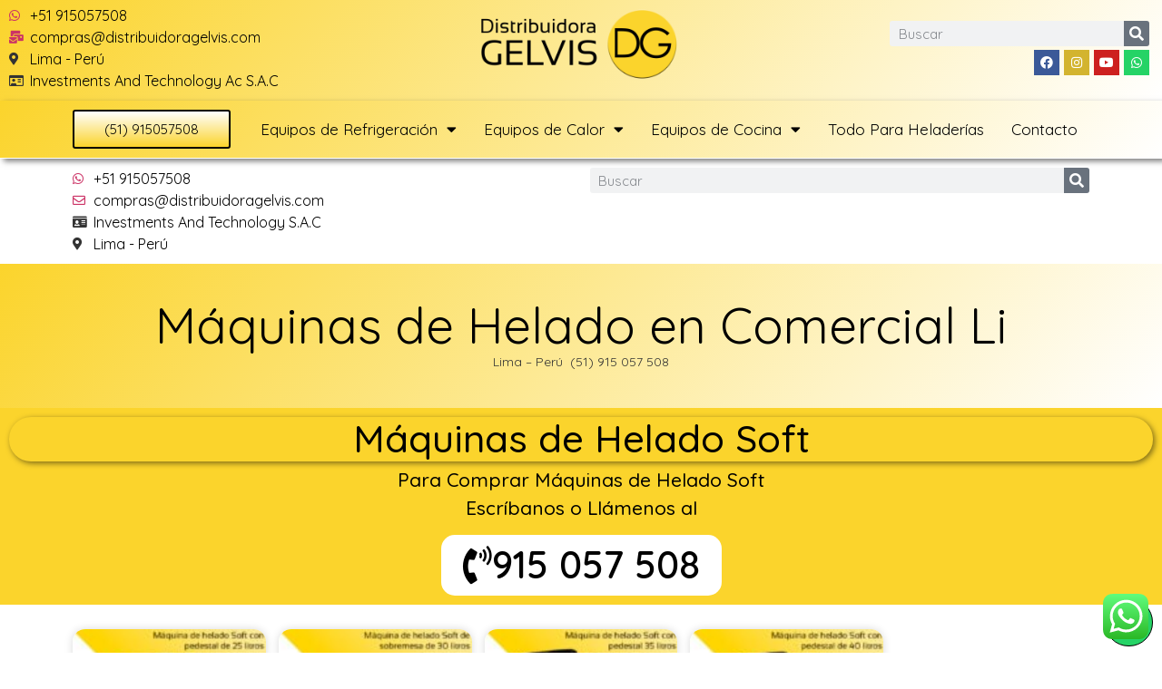

--- FILE ---
content_type: text/html; charset=UTF-8
request_url: https://distribuidoragelvis.com/maquinas-de-helado-en-comercial-li/
body_size: 22141
content:
<!doctype html>
<html lang="es">
<head>
	<meta charset="UTF-8">
		<meta name="viewport" content="width=device-width, initial-scale=1">
	<link rel="profile" href="https://gmpg.org/xfn/11">
	<meta name='robots' content='index, follow, max-image-preview:large, max-snippet:-1, max-video-preview:-1' />

	<!-- This site is optimized with the Yoast SEO plugin v20.6 - https://yoast.com/wordpress/plugins/seo/ -->
	<title>Máquinas de Helado en Comercial Li - Perú</title>
	<meta name="description" content="El Máquinas de Helado en Comercial Li un equipo premiun con una muy buena relación calidad precio disponible para todo Perú con garantia de un año." />
	<link rel="canonical" href="https://distribuidoragelvis.com/maquinas-de-helado-en-comercial-li/" />
	<meta property="og:locale" content="es_ES" />
	<meta property="og:type" content="article" />
	<meta property="og:title" content="Máquinas de Helado en Comercial Li - Perú" />
	<meta property="og:description" content="El Máquinas de Helado en Comercial Li un equipo premiun con una muy buena relación calidad precio disponible para todo Perú con garantia de un año." />
	<meta property="og:url" content="https://distribuidoragelvis.com/maquinas-de-helado-en-comercial-li/" />
	<meta property="og:site_name" content="Distribuidora Gelvis" />
	<meta property="article:publisher" content="https://www.facebook.com/distribuidoragelvis/" />
	<meta property="article:published_time" content="2020-11-27T17:19:27+00:00" />
	<meta property="article:modified_time" content="2020-11-27T22:06:09+00:00" />
	<meta name="author" content="admin-gelvis" />
	<meta name="twitter:card" content="summary_large_image" />
	<meta name="twitter:label1" content="Escrito por" />
	<meta name="twitter:data1" content="admin-gelvis" />
	<meta name="twitter:label2" content="Tiempo de lectura" />
	<meta name="twitter:data2" content="6 minutos" />
	<script type="application/ld+json" class="yoast-schema-graph">{"@context":"https://schema.org","@graph":[{"@type":"Article","@id":"https://distribuidoragelvis.com/maquinas-de-helado-en-comercial-li/#article","isPartOf":{"@id":"https://distribuidoragelvis.com/maquinas-de-helado-en-comercial-li/"},"author":{"name":"admin-gelvis","@id":"https://distribuidoragelvis.com/#/schema/person/13d1ee403860142babb0be15bdac48e2"},"headline":"Máquinas de Helado en Comercial Li","datePublished":"2020-11-27T17:19:27+00:00","dateModified":"2020-11-27T22:06:09+00:00","mainEntityOfPage":{"@id":"https://distribuidoragelvis.com/maquinas-de-helado-en-comercial-li/"},"wordCount":1210,"publisher":{"@id":"https://distribuidoragelvis.com/#organization"},"articleSection":["Equipos para Heladerías"],"inLanguage":"es"},{"@type":"WebPage","@id":"https://distribuidoragelvis.com/maquinas-de-helado-en-comercial-li/","url":"https://distribuidoragelvis.com/maquinas-de-helado-en-comercial-li/","name":"Máquinas de Helado en Comercial Li - Perú","isPartOf":{"@id":"https://distribuidoragelvis.com/#website"},"datePublished":"2020-11-27T17:19:27+00:00","dateModified":"2020-11-27T22:06:09+00:00","description":"El Máquinas de Helado en Comercial Li un equipo premiun con una muy buena relación calidad precio disponible para todo Perú con garantia de un año.","breadcrumb":{"@id":"https://distribuidoragelvis.com/maquinas-de-helado-en-comercial-li/#breadcrumb"},"inLanguage":"es","potentialAction":[{"@type":"ReadAction","target":["https://distribuidoragelvis.com/maquinas-de-helado-en-comercial-li/"]}]},{"@type":"BreadcrumbList","@id":"https://distribuidoragelvis.com/maquinas-de-helado-en-comercial-li/#breadcrumb","itemListElement":[{"@type":"ListItem","position":1,"name":"Portada","item":"https://distribuidoragelvis.com/"},{"@type":"ListItem","position":2,"name":"Máquinas de Helado en Comercial Li"}]},{"@type":"WebSite","@id":"https://distribuidoragelvis.com/#website","url":"https://distribuidoragelvis.com/","name":"Distribuidora Gelvis","description":"Distribuidores de Equipos Electr&oacute;nicos y electr&oacute;nicos en Latinoamerica","publisher":{"@id":"https://distribuidoragelvis.com/#organization"},"potentialAction":[{"@type":"SearchAction","target":{"@type":"EntryPoint","urlTemplate":"https://distribuidoragelvis.com/?s={search_term_string}"},"query-input":"required name=search_term_string"}],"inLanguage":"es"},{"@type":"Organization","@id":"https://distribuidoragelvis.com/#organization","name":"Distribuidora Gelvis","url":"https://distribuidoragelvis.com/","logo":{"@type":"ImageObject","inLanguage":"es","@id":"https://distribuidoragelvis.com/#/schema/logo/image/","url":"https://distribuidoragelvis.com/wp-content/uploads/2020/02/icono-dg.png","contentUrl":"https://distribuidoragelvis.com/wp-content/uploads/2020/02/icono-dg.png","width":374,"height":376,"caption":"Distribuidora Gelvis"},"image":{"@id":"https://distribuidoragelvis.com/#/schema/logo/image/"},"sameAs":["https://www.facebook.com/distribuidoragelvis/","https://www.instagram.com/distribuidoragelvis/","https://www.youtube.com/channel/UCLaa8CqdE5_SRP9wvmvSjZg?view_as=subscriber"]},{"@type":"Person","@id":"https://distribuidoragelvis.com/#/schema/person/13d1ee403860142babb0be15bdac48e2","name":"admin-gelvis","image":{"@type":"ImageObject","inLanguage":"es","@id":"https://distribuidoragelvis.com/#/schema/person/image/","url":"https://secure.gravatar.com/avatar/2f96db992c2fff86fc1d5115973bc8c9?s=96&d=mm&r=g","contentUrl":"https://secure.gravatar.com/avatar/2f96db992c2fff86fc1d5115973bc8c9?s=96&d=mm&r=g","caption":"admin-gelvis"}}]}</script>
	<!-- / Yoast SEO plugin. -->


<link rel='dns-prefetch' href='//maps.googleapis.com' />
<link rel='dns-prefetch' href='//s.w.org' />
<link rel="alternate" type="application/rss+xml" title="Distribuidora Gelvis &raquo; Feed" href="https://distribuidoragelvis.com/feed/" />
<link rel="alternate" type="application/rss+xml" title="Distribuidora Gelvis &raquo; Feed de los comentarios" href="https://distribuidoragelvis.com/comments/feed/" />
<script>
window._wpemojiSettings = {"baseUrl":"https:\/\/s.w.org\/images\/core\/emoji\/14.0.0\/72x72\/","ext":".png","svgUrl":"https:\/\/s.w.org\/images\/core\/emoji\/14.0.0\/svg\/","svgExt":".svg","source":{"concatemoji":"https:\/\/distribuidoragelvis.com\/wp-includes\/js\/wp-emoji-release.min.js?ver=6.0.11"}};
/*! This file is auto-generated */
!function(e,a,t){var n,r,o,i=a.createElement("canvas"),p=i.getContext&&i.getContext("2d");function s(e,t){var a=String.fromCharCode,e=(p.clearRect(0,0,i.width,i.height),p.fillText(a.apply(this,e),0,0),i.toDataURL());return p.clearRect(0,0,i.width,i.height),p.fillText(a.apply(this,t),0,0),e===i.toDataURL()}function c(e){var t=a.createElement("script");t.src=e,t.defer=t.type="text/javascript",a.getElementsByTagName("head")[0].appendChild(t)}for(o=Array("flag","emoji"),t.supports={everything:!0,everythingExceptFlag:!0},r=0;r<o.length;r++)t.supports[o[r]]=function(e){if(!p||!p.fillText)return!1;switch(p.textBaseline="top",p.font="600 32px Arial",e){case"flag":return s([127987,65039,8205,9895,65039],[127987,65039,8203,9895,65039])?!1:!s([55356,56826,55356,56819],[55356,56826,8203,55356,56819])&&!s([55356,57332,56128,56423,56128,56418,56128,56421,56128,56430,56128,56423,56128,56447],[55356,57332,8203,56128,56423,8203,56128,56418,8203,56128,56421,8203,56128,56430,8203,56128,56423,8203,56128,56447]);case"emoji":return!s([129777,127995,8205,129778,127999],[129777,127995,8203,129778,127999])}return!1}(o[r]),t.supports.everything=t.supports.everything&&t.supports[o[r]],"flag"!==o[r]&&(t.supports.everythingExceptFlag=t.supports.everythingExceptFlag&&t.supports[o[r]]);t.supports.everythingExceptFlag=t.supports.everythingExceptFlag&&!t.supports.flag,t.DOMReady=!1,t.readyCallback=function(){t.DOMReady=!0},t.supports.everything||(n=function(){t.readyCallback()},a.addEventListener?(a.addEventListener("DOMContentLoaded",n,!1),e.addEventListener("load",n,!1)):(e.attachEvent("onload",n),a.attachEvent("onreadystatechange",function(){"complete"===a.readyState&&t.readyCallback()})),(e=t.source||{}).concatemoji?c(e.concatemoji):e.wpemoji&&e.twemoji&&(c(e.twemoji),c(e.wpemoji)))}(window,document,window._wpemojiSettings);
</script>
<style>
img.wp-smiley,
img.emoji {
	display: inline !important;
	border: none !important;
	box-shadow: none !important;
	height: 1em !important;
	width: 1em !important;
	margin: 0 0.07em !important;
	vertical-align: -0.1em !important;
	background: none !important;
	padding: 0 !important;
}
</style>
	<link rel='stylesheet' id='litespeed-cache-dummy-css'  href='https://distribuidoragelvis.com/wp-content/plugins/litespeed-cache/assets/css/litespeed-dummy.css?ver=6.0.11' media='all' />
<link rel='stylesheet' id='ht_ctc_main_css-css'  href='https://distribuidoragelvis.com/wp-content/plugins/click-to-chat-for-whatsapp/new/inc/assets/css/main.css?ver=4.20' media='all' />
<link rel='stylesheet' id='wp-block-library-css'  href='https://distribuidoragelvis.com/wp-includes/css/dist/block-library/style.min.css?ver=6.0.11' media='all' />
<style id='global-styles-inline-css'>
body{--wp--preset--color--black: #000000;--wp--preset--color--cyan-bluish-gray: #abb8c3;--wp--preset--color--white: #ffffff;--wp--preset--color--pale-pink: #f78da7;--wp--preset--color--vivid-red: #cf2e2e;--wp--preset--color--luminous-vivid-orange: #ff6900;--wp--preset--color--luminous-vivid-amber: #fcb900;--wp--preset--color--light-green-cyan: #7bdcb5;--wp--preset--color--vivid-green-cyan: #00d084;--wp--preset--color--pale-cyan-blue: #8ed1fc;--wp--preset--color--vivid-cyan-blue: #0693e3;--wp--preset--color--vivid-purple: #9b51e0;--wp--preset--gradient--vivid-cyan-blue-to-vivid-purple: linear-gradient(135deg,rgba(6,147,227,1) 0%,rgb(155,81,224) 100%);--wp--preset--gradient--light-green-cyan-to-vivid-green-cyan: linear-gradient(135deg,rgb(122,220,180) 0%,rgb(0,208,130) 100%);--wp--preset--gradient--luminous-vivid-amber-to-luminous-vivid-orange: linear-gradient(135deg,rgba(252,185,0,1) 0%,rgba(255,105,0,1) 100%);--wp--preset--gradient--luminous-vivid-orange-to-vivid-red: linear-gradient(135deg,rgba(255,105,0,1) 0%,rgb(207,46,46) 100%);--wp--preset--gradient--very-light-gray-to-cyan-bluish-gray: linear-gradient(135deg,rgb(238,238,238) 0%,rgb(169,184,195) 100%);--wp--preset--gradient--cool-to-warm-spectrum: linear-gradient(135deg,rgb(74,234,220) 0%,rgb(151,120,209) 20%,rgb(207,42,186) 40%,rgb(238,44,130) 60%,rgb(251,105,98) 80%,rgb(254,248,76) 100%);--wp--preset--gradient--blush-light-purple: linear-gradient(135deg,rgb(255,206,236) 0%,rgb(152,150,240) 100%);--wp--preset--gradient--blush-bordeaux: linear-gradient(135deg,rgb(254,205,165) 0%,rgb(254,45,45) 50%,rgb(107,0,62) 100%);--wp--preset--gradient--luminous-dusk: linear-gradient(135deg,rgb(255,203,112) 0%,rgb(199,81,192) 50%,rgb(65,88,208) 100%);--wp--preset--gradient--pale-ocean: linear-gradient(135deg,rgb(255,245,203) 0%,rgb(182,227,212) 50%,rgb(51,167,181) 100%);--wp--preset--gradient--electric-grass: linear-gradient(135deg,rgb(202,248,128) 0%,rgb(113,206,126) 100%);--wp--preset--gradient--midnight: linear-gradient(135deg,rgb(2,3,129) 0%,rgb(40,116,252) 100%);--wp--preset--duotone--dark-grayscale: url('#wp-duotone-dark-grayscale');--wp--preset--duotone--grayscale: url('#wp-duotone-grayscale');--wp--preset--duotone--purple-yellow: url('#wp-duotone-purple-yellow');--wp--preset--duotone--blue-red: url('#wp-duotone-blue-red');--wp--preset--duotone--midnight: url('#wp-duotone-midnight');--wp--preset--duotone--magenta-yellow: url('#wp-duotone-magenta-yellow');--wp--preset--duotone--purple-green: url('#wp-duotone-purple-green');--wp--preset--duotone--blue-orange: url('#wp-duotone-blue-orange');--wp--preset--font-size--small: 13px;--wp--preset--font-size--medium: 20px;--wp--preset--font-size--large: 36px;--wp--preset--font-size--x-large: 42px;}.has-black-color{color: var(--wp--preset--color--black) !important;}.has-cyan-bluish-gray-color{color: var(--wp--preset--color--cyan-bluish-gray) !important;}.has-white-color{color: var(--wp--preset--color--white) !important;}.has-pale-pink-color{color: var(--wp--preset--color--pale-pink) !important;}.has-vivid-red-color{color: var(--wp--preset--color--vivid-red) !important;}.has-luminous-vivid-orange-color{color: var(--wp--preset--color--luminous-vivid-orange) !important;}.has-luminous-vivid-amber-color{color: var(--wp--preset--color--luminous-vivid-amber) !important;}.has-light-green-cyan-color{color: var(--wp--preset--color--light-green-cyan) !important;}.has-vivid-green-cyan-color{color: var(--wp--preset--color--vivid-green-cyan) !important;}.has-pale-cyan-blue-color{color: var(--wp--preset--color--pale-cyan-blue) !important;}.has-vivid-cyan-blue-color{color: var(--wp--preset--color--vivid-cyan-blue) !important;}.has-vivid-purple-color{color: var(--wp--preset--color--vivid-purple) !important;}.has-black-background-color{background-color: var(--wp--preset--color--black) !important;}.has-cyan-bluish-gray-background-color{background-color: var(--wp--preset--color--cyan-bluish-gray) !important;}.has-white-background-color{background-color: var(--wp--preset--color--white) !important;}.has-pale-pink-background-color{background-color: var(--wp--preset--color--pale-pink) !important;}.has-vivid-red-background-color{background-color: var(--wp--preset--color--vivid-red) !important;}.has-luminous-vivid-orange-background-color{background-color: var(--wp--preset--color--luminous-vivid-orange) !important;}.has-luminous-vivid-amber-background-color{background-color: var(--wp--preset--color--luminous-vivid-amber) !important;}.has-light-green-cyan-background-color{background-color: var(--wp--preset--color--light-green-cyan) !important;}.has-vivid-green-cyan-background-color{background-color: var(--wp--preset--color--vivid-green-cyan) !important;}.has-pale-cyan-blue-background-color{background-color: var(--wp--preset--color--pale-cyan-blue) !important;}.has-vivid-cyan-blue-background-color{background-color: var(--wp--preset--color--vivid-cyan-blue) !important;}.has-vivid-purple-background-color{background-color: var(--wp--preset--color--vivid-purple) !important;}.has-black-border-color{border-color: var(--wp--preset--color--black) !important;}.has-cyan-bluish-gray-border-color{border-color: var(--wp--preset--color--cyan-bluish-gray) !important;}.has-white-border-color{border-color: var(--wp--preset--color--white) !important;}.has-pale-pink-border-color{border-color: var(--wp--preset--color--pale-pink) !important;}.has-vivid-red-border-color{border-color: var(--wp--preset--color--vivid-red) !important;}.has-luminous-vivid-orange-border-color{border-color: var(--wp--preset--color--luminous-vivid-orange) !important;}.has-luminous-vivid-amber-border-color{border-color: var(--wp--preset--color--luminous-vivid-amber) !important;}.has-light-green-cyan-border-color{border-color: var(--wp--preset--color--light-green-cyan) !important;}.has-vivid-green-cyan-border-color{border-color: var(--wp--preset--color--vivid-green-cyan) !important;}.has-pale-cyan-blue-border-color{border-color: var(--wp--preset--color--pale-cyan-blue) !important;}.has-vivid-cyan-blue-border-color{border-color: var(--wp--preset--color--vivid-cyan-blue) !important;}.has-vivid-purple-border-color{border-color: var(--wp--preset--color--vivid-purple) !important;}.has-vivid-cyan-blue-to-vivid-purple-gradient-background{background: var(--wp--preset--gradient--vivid-cyan-blue-to-vivid-purple) !important;}.has-light-green-cyan-to-vivid-green-cyan-gradient-background{background: var(--wp--preset--gradient--light-green-cyan-to-vivid-green-cyan) !important;}.has-luminous-vivid-amber-to-luminous-vivid-orange-gradient-background{background: var(--wp--preset--gradient--luminous-vivid-amber-to-luminous-vivid-orange) !important;}.has-luminous-vivid-orange-to-vivid-red-gradient-background{background: var(--wp--preset--gradient--luminous-vivid-orange-to-vivid-red) !important;}.has-very-light-gray-to-cyan-bluish-gray-gradient-background{background: var(--wp--preset--gradient--very-light-gray-to-cyan-bluish-gray) !important;}.has-cool-to-warm-spectrum-gradient-background{background: var(--wp--preset--gradient--cool-to-warm-spectrum) !important;}.has-blush-light-purple-gradient-background{background: var(--wp--preset--gradient--blush-light-purple) !important;}.has-blush-bordeaux-gradient-background{background: var(--wp--preset--gradient--blush-bordeaux) !important;}.has-luminous-dusk-gradient-background{background: var(--wp--preset--gradient--luminous-dusk) !important;}.has-pale-ocean-gradient-background{background: var(--wp--preset--gradient--pale-ocean) !important;}.has-electric-grass-gradient-background{background: var(--wp--preset--gradient--electric-grass) !important;}.has-midnight-gradient-background{background: var(--wp--preset--gradient--midnight) !important;}.has-small-font-size{font-size: var(--wp--preset--font-size--small) !important;}.has-medium-font-size{font-size: var(--wp--preset--font-size--medium) !important;}.has-large-font-size{font-size: var(--wp--preset--font-size--large) !important;}.has-x-large-font-size{font-size: var(--wp--preset--font-size--x-large) !important;}
</style>
<link rel='stylesheet' id='page-generator-pro-frontend-css'  href='https://distribuidoragelvis.com/wp-content/plugins/page-generator-pro/assets/css/frontend.css?ver=6.0.11' media='all' />
<link rel='stylesheet' id='hello-elementor-css'  href='https://distribuidoragelvis.com/wp-content/themes/hello-elementor/style.min.css?ver=2.6.1' media='all' />
<link rel='stylesheet' id='hello-elementor-theme-style-css'  href='https://distribuidoragelvis.com/wp-content/themes/hello-elementor/theme.min.css?ver=2.6.1' media='all' />
<link rel='stylesheet' id='elementor-icons-css'  href='https://distribuidoragelvis.com/wp-content/plugins/elementor/assets/lib/eicons/css/elementor-icons.min.css?ver=5.30.0' media='all' />
<link rel='stylesheet' id='elementor-frontend-css'  href='https://distribuidoragelvis.com/wp-content/plugins/elementor/assets/css/frontend.min.css?ver=3.23.4' media='all' />
<link rel='stylesheet' id='swiper-css'  href='https://distribuidoragelvis.com/wp-content/plugins/elementor/assets/lib/swiper/v8/css/swiper.min.css?ver=8.4.5' media='all' />
<link rel='stylesheet' id='elementor-post-10-css'  href='https://distribuidoragelvis.com/wp-content/uploads/elementor/css/post-10.css?ver=1661991274' media='all' />
<link rel='stylesheet' id='elementor-pro-css'  href='https://distribuidoragelvis.com/wp-content/plugins/elementor-pro/assets/css/frontend.min.css?ver=3.13.2' media='all' />
<link rel='stylesheet' id='elementor-global-css'  href='https://distribuidoragelvis.com/wp-content/uploads/elementor/css/global.css?ver=1661992506' media='all' />
<link rel='stylesheet' id='elementor-post-9-css'  href='https://distribuidoragelvis.com/wp-content/uploads/elementor/css/post-9.css?ver=1742005594' media='all' />
<link rel='stylesheet' id='elementor-post-556-css'  href='https://distribuidoragelvis.com/wp-content/uploads/elementor/css/post-556.css?ver=1743779736' media='all' />
<link rel='stylesheet' id='elementor-post-6873-css'  href='https://distribuidoragelvis.com/wp-content/uploads/elementor/css/post-6873.css?ver=1742006648' media='all' />
<link rel='stylesheet' id='google-fonts-1-css'  href='https://fonts.googleapis.com/css?family=Quicksand%3A100%2C100italic%2C200%2C200italic%2C300%2C300italic%2C400%2C400italic%2C500%2C500italic%2C600%2C600italic%2C700%2C700italic%2C800%2C800italic%2C900%2C900italic&#038;display=auto&#038;ver=6.0.11' media='all' />
<link rel='stylesheet' id='elementor-icons-shared-0-css'  href='https://distribuidoragelvis.com/wp-content/plugins/elementor/assets/lib/font-awesome/css/fontawesome.min.css?ver=5.15.3' media='all' />
<link rel='stylesheet' id='elementor-icons-fa-brands-css'  href='https://distribuidoragelvis.com/wp-content/plugins/elementor/assets/lib/font-awesome/css/brands.min.css?ver=5.15.3' media='all' />
<link rel='stylesheet' id='elementor-icons-fa-solid-css'  href='https://distribuidoragelvis.com/wp-content/plugins/elementor/assets/lib/font-awesome/css/solid.min.css?ver=5.15.3' media='all' />
<link rel='stylesheet' id='elementor-icons-fa-regular-css'  href='https://distribuidoragelvis.com/wp-content/plugins/elementor/assets/lib/font-awesome/css/regular.min.css?ver=5.15.3' media='all' />
<link rel="preconnect" href="https://fonts.gstatic.com/" crossorigin><script src='https://distribuidoragelvis.com/wp-includes/js/jquery/jquery.min.js?ver=3.6.0' id='jquery-core-js'></script>
<script src='https://distribuidoragelvis.com/wp-includes/js/jquery/jquery-migrate.min.js?ver=3.3.2' id='jquery-migrate-js'></script>
<link rel="https://api.w.org/" href="https://distribuidoragelvis.com/wp-json/" /><link rel="alternate" type="application/json" href="https://distribuidoragelvis.com/wp-json/wp/v2/posts/6437" /><link rel="EditURI" type="application/rsd+xml" title="RSD" href="https://distribuidoragelvis.com/xmlrpc.php?rsd" />
<link rel="wlwmanifest" type="application/wlwmanifest+xml" href="https://distribuidoragelvis.com/wp-includes/wlwmanifest.xml" /> 
<meta name="generator" content="WordPress 6.0.11" />
<link rel='shortlink' href='https://distribuidoragelvis.com/?p=6437' />
<link rel="alternate" type="application/json+oembed" href="https://distribuidoragelvis.com/wp-json/oembed/1.0/embed?url=https%3A%2F%2Fdistribuidoragelvis.com%2Fmaquinas-de-helado-en-comercial-li%2F" />
<link rel="alternate" type="text/xml+oembed" href="https://distribuidoragelvis.com/wp-json/oembed/1.0/embed?url=https%3A%2F%2Fdistribuidoragelvis.com%2Fmaquinas-de-helado-en-comercial-li%2F&#038;format=xml" />
<meta name="generator" content="Elementor 3.23.4; features: additional_custom_breakpoints, e_lazyload; settings: css_print_method-external, google_font-enabled, font_display-auto">
			<style>
				.e-con.e-parent:nth-of-type(n+4):not(.e-lazyloaded):not(.e-no-lazyload),
				.e-con.e-parent:nth-of-type(n+4):not(.e-lazyloaded):not(.e-no-lazyload) * {
					background-image: none !important;
				}
				@media screen and (max-height: 1024px) {
					.e-con.e-parent:nth-of-type(n+3):not(.e-lazyloaded):not(.e-no-lazyload),
					.e-con.e-parent:nth-of-type(n+3):not(.e-lazyloaded):not(.e-no-lazyload) * {
						background-image: none !important;
					}
				}
				@media screen and (max-height: 640px) {
					.e-con.e-parent:nth-of-type(n+2):not(.e-lazyloaded):not(.e-no-lazyload),
					.e-con.e-parent:nth-of-type(n+2):not(.e-lazyloaded):not(.e-no-lazyload) * {
						background-image: none !important;
					}
				}
			</style>
			<link rel="icon" href="https://distribuidoragelvis.com/wp-content/uploads/2020/02/icono-dg-150x150.png" sizes="32x32" />
<link rel="icon" href="https://distribuidoragelvis.com/wp-content/uploads/2020/02/icono-dg-298x300.png" sizes="192x192" />
<link rel="apple-touch-icon" href="https://distribuidoragelvis.com/wp-content/uploads/2020/02/icono-dg-298x300.png" />
<meta name="msapplication-TileImage" content="https://distribuidoragelvis.com/wp-content/uploads/2020/02/icono-dg.png" />
</head>
<body data-rsssl=1 class="post-template-default single single-post postid-6437 single-format-standard wp-custom-logo elementor-default elementor-kit-10 elementor-page-6873">

<svg xmlns="http://www.w3.org/2000/svg" viewBox="0 0 0 0" width="0" height="0" focusable="false" role="none" style="visibility: hidden; position: absolute; left: -9999px; overflow: hidden;" ><defs><filter id="wp-duotone-dark-grayscale"><feColorMatrix color-interpolation-filters="sRGB" type="matrix" values=" .299 .587 .114 0 0 .299 .587 .114 0 0 .299 .587 .114 0 0 .299 .587 .114 0 0 " /><feComponentTransfer color-interpolation-filters="sRGB" ><feFuncR type="table" tableValues="0 0.49803921568627" /><feFuncG type="table" tableValues="0 0.49803921568627" /><feFuncB type="table" tableValues="0 0.49803921568627" /><feFuncA type="table" tableValues="1 1" /></feComponentTransfer><feComposite in2="SourceGraphic" operator="in" /></filter></defs></svg><svg xmlns="http://www.w3.org/2000/svg" viewBox="0 0 0 0" width="0" height="0" focusable="false" role="none" style="visibility: hidden; position: absolute; left: -9999px; overflow: hidden;" ><defs><filter id="wp-duotone-grayscale"><feColorMatrix color-interpolation-filters="sRGB" type="matrix" values=" .299 .587 .114 0 0 .299 .587 .114 0 0 .299 .587 .114 0 0 .299 .587 .114 0 0 " /><feComponentTransfer color-interpolation-filters="sRGB" ><feFuncR type="table" tableValues="0 1" /><feFuncG type="table" tableValues="0 1" /><feFuncB type="table" tableValues="0 1" /><feFuncA type="table" tableValues="1 1" /></feComponentTransfer><feComposite in2="SourceGraphic" operator="in" /></filter></defs></svg><svg xmlns="http://www.w3.org/2000/svg" viewBox="0 0 0 0" width="0" height="0" focusable="false" role="none" style="visibility: hidden; position: absolute; left: -9999px; overflow: hidden;" ><defs><filter id="wp-duotone-purple-yellow"><feColorMatrix color-interpolation-filters="sRGB" type="matrix" values=" .299 .587 .114 0 0 .299 .587 .114 0 0 .299 .587 .114 0 0 .299 .587 .114 0 0 " /><feComponentTransfer color-interpolation-filters="sRGB" ><feFuncR type="table" tableValues="0.54901960784314 0.98823529411765" /><feFuncG type="table" tableValues="0 1" /><feFuncB type="table" tableValues="0.71764705882353 0.25490196078431" /><feFuncA type="table" tableValues="1 1" /></feComponentTransfer><feComposite in2="SourceGraphic" operator="in" /></filter></defs></svg><svg xmlns="http://www.w3.org/2000/svg" viewBox="0 0 0 0" width="0" height="0" focusable="false" role="none" style="visibility: hidden; position: absolute; left: -9999px; overflow: hidden;" ><defs><filter id="wp-duotone-blue-red"><feColorMatrix color-interpolation-filters="sRGB" type="matrix" values=" .299 .587 .114 0 0 .299 .587 .114 0 0 .299 .587 .114 0 0 .299 .587 .114 0 0 " /><feComponentTransfer color-interpolation-filters="sRGB" ><feFuncR type="table" tableValues="0 1" /><feFuncG type="table" tableValues="0 0.27843137254902" /><feFuncB type="table" tableValues="0.5921568627451 0.27843137254902" /><feFuncA type="table" tableValues="1 1" /></feComponentTransfer><feComposite in2="SourceGraphic" operator="in" /></filter></defs></svg><svg xmlns="http://www.w3.org/2000/svg" viewBox="0 0 0 0" width="0" height="0" focusable="false" role="none" style="visibility: hidden; position: absolute; left: -9999px; overflow: hidden;" ><defs><filter id="wp-duotone-midnight"><feColorMatrix color-interpolation-filters="sRGB" type="matrix" values=" .299 .587 .114 0 0 .299 .587 .114 0 0 .299 .587 .114 0 0 .299 .587 .114 0 0 " /><feComponentTransfer color-interpolation-filters="sRGB" ><feFuncR type="table" tableValues="0 0" /><feFuncG type="table" tableValues="0 0.64705882352941" /><feFuncB type="table" tableValues="0 1" /><feFuncA type="table" tableValues="1 1" /></feComponentTransfer><feComposite in2="SourceGraphic" operator="in" /></filter></defs></svg><svg xmlns="http://www.w3.org/2000/svg" viewBox="0 0 0 0" width="0" height="0" focusable="false" role="none" style="visibility: hidden; position: absolute; left: -9999px; overflow: hidden;" ><defs><filter id="wp-duotone-magenta-yellow"><feColorMatrix color-interpolation-filters="sRGB" type="matrix" values=" .299 .587 .114 0 0 .299 .587 .114 0 0 .299 .587 .114 0 0 .299 .587 .114 0 0 " /><feComponentTransfer color-interpolation-filters="sRGB" ><feFuncR type="table" tableValues="0.78039215686275 1" /><feFuncG type="table" tableValues="0 0.94901960784314" /><feFuncB type="table" tableValues="0.35294117647059 0.47058823529412" /><feFuncA type="table" tableValues="1 1" /></feComponentTransfer><feComposite in2="SourceGraphic" operator="in" /></filter></defs></svg><svg xmlns="http://www.w3.org/2000/svg" viewBox="0 0 0 0" width="0" height="0" focusable="false" role="none" style="visibility: hidden; position: absolute; left: -9999px; overflow: hidden;" ><defs><filter id="wp-duotone-purple-green"><feColorMatrix color-interpolation-filters="sRGB" type="matrix" values=" .299 .587 .114 0 0 .299 .587 .114 0 0 .299 .587 .114 0 0 .299 .587 .114 0 0 " /><feComponentTransfer color-interpolation-filters="sRGB" ><feFuncR type="table" tableValues="0.65098039215686 0.40392156862745" /><feFuncG type="table" tableValues="0 1" /><feFuncB type="table" tableValues="0.44705882352941 0.4" /><feFuncA type="table" tableValues="1 1" /></feComponentTransfer><feComposite in2="SourceGraphic" operator="in" /></filter></defs></svg><svg xmlns="http://www.w3.org/2000/svg" viewBox="0 0 0 0" width="0" height="0" focusable="false" role="none" style="visibility: hidden; position: absolute; left: -9999px; overflow: hidden;" ><defs><filter id="wp-duotone-blue-orange"><feColorMatrix color-interpolation-filters="sRGB" type="matrix" values=" .299 .587 .114 0 0 .299 .587 .114 0 0 .299 .587 .114 0 0 .299 .587 .114 0 0 " /><feComponentTransfer color-interpolation-filters="sRGB" ><feFuncR type="table" tableValues="0.098039215686275 1" /><feFuncG type="table" tableValues="0 0.66274509803922" /><feFuncB type="table" tableValues="0.84705882352941 0.41960784313725" /><feFuncA type="table" tableValues="1 1" /></feComponentTransfer><feComposite in2="SourceGraphic" operator="in" /></filter></defs></svg>
<a class="skip-link screen-reader-text" href="#content">
	Ir al contenido</a>

		<div data-elementor-type="header" data-elementor-id="9" class="elementor elementor-9 elementor-location-header">
					<div class="elementor-section-wrap">
								<section class="elementor-section elementor-top-section elementor-element elementor-element-3796a78 elementor-section-full_width elementor-hidden-phone elementor-section-height-default elementor-section-height-default" data-id="3796a78" data-element_type="section" data-settings="{&quot;background_background&quot;:&quot;gradient&quot;}">
						<div class="elementor-container elementor-column-gap-default">
					<div class="elementor-column elementor-col-33 elementor-top-column elementor-element elementor-element-bea2629" data-id="bea2629" data-element_type="column">
			<div class="elementor-widget-wrap elementor-element-populated">
						<div class="elementor-element elementor-element-276319a elementor-icon-list--layout-traditional elementor-list-item-link-full_width elementor-widget elementor-widget-icon-list" data-id="276319a" data-element_type="widget" data-widget_type="icon-list.default">
				<div class="elementor-widget-container">
					<ul class="elementor-icon-list-items">
							<li class="elementor-icon-list-item">
											<a href="https://wa.me/51915057508" target="_blank">

												<span class="elementor-icon-list-icon">
							<i aria-hidden="true" class="fab fa-whatsapp"></i>						</span>
										<span class="elementor-icon-list-text">+51 915057508</span>
											</a>
									</li>
								<li class="elementor-icon-list-item">
											<a href="https://distribuidoragelvis.com/contacto/">

												<span class="elementor-icon-list-icon">
							<i aria-hidden="true" class="fas fa-mail-bulk"></i>						</span>
										<span class="elementor-icon-list-text"><span class="__cf_email__" data-cfemail="4625292b3634273506222f3532342f24332f2229342721232a302f356825292b">[email&#160;protected]</span></span>
											</a>
									</li>
								<li class="elementor-icon-list-item">
											<span class="elementor-icon-list-icon">
							<i aria-hidden="true" class="fas fa-map-marker-alt"></i>						</span>
										<span class="elementor-icon-list-text">Lima - Perú</span>
									</li>
								<li class="elementor-icon-list-item">
											<span class="elementor-icon-list-icon">
							<i aria-hidden="true" class="far fa-id-card"></i>						</span>
										<span class="elementor-icon-list-text">Investments And Technology Ac S.A.C</span>
									</li>
						</ul>
				</div>
				</div>
					</div>
		</div>
				<div class="elementor-column elementor-col-33 elementor-top-column elementor-element elementor-element-a7827de" data-id="a7827de" data-element_type="column">
			<div class="elementor-widget-wrap elementor-element-populated">
						<div class="elementor-element elementor-element-879cb92 elementor-widget elementor-widget-theme-site-logo elementor-widget-image" data-id="879cb92" data-element_type="widget" data-widget_type="theme-site-logo.default">
				<div class="elementor-widget-container">
								<div class="elementor-image">
								<a href="https://distribuidoragelvis.com">
			<img fetchpriority="high" width="1200" height="408" src="https://distribuidoragelvis.com/wp-content/uploads/2020/02/Distribuidora-Gelvis.png" class="attachment-full size-full wp-image-29" alt="" srcset="https://distribuidoragelvis.com/wp-content/uploads/2020/02/Distribuidora-Gelvis.png 1200w, https://distribuidoragelvis.com/wp-content/uploads/2020/02/Distribuidora-Gelvis-300x102.png 300w, https://distribuidoragelvis.com/wp-content/uploads/2020/02/Distribuidora-Gelvis-1024x348.png 1024w, https://distribuidoragelvis.com/wp-content/uploads/2020/02/Distribuidora-Gelvis-768x261.png 768w" sizes="(max-width: 1200px) 100vw, 1200px" />				</a>
										</div>
						</div>
				</div>
					</div>
		</div>
				<div class="elementor-column elementor-col-33 elementor-top-column elementor-element elementor-element-6f8ac1f" data-id="6f8ac1f" data-element_type="column">
			<div class="elementor-widget-wrap elementor-element-populated">
						<div class="elementor-element elementor-element-3101b46 elementor-search-form--skin-classic elementor-search-form--button-type-icon elementor-search-form--icon-search elementor-widget elementor-widget-search-form" data-id="3101b46" data-element_type="widget" data-settings="{&quot;skin&quot;:&quot;classic&quot;}" data-widget_type="search-form.default">
				<div class="elementor-widget-container">
					<form class="elementor-search-form" action="https://distribuidoragelvis.com" method="get" role="search">
									<div class="elementor-search-form__container">
				<label class="elementor-screen-only" for="elementor-search-form-3101b46">Buscar</label>

				
				<input id="elementor-search-form-3101b46" placeholder="Buscar" class="elementor-search-form__input" type="search" name="s" value="">
				
									<button class="elementor-search-form__submit" type="submit" aria-label="Buscar">
													<i aria-hidden="true" class="fas fa-search"></i>							<span class="elementor-screen-only">Buscar</span>
											</button>
				
							</div>
		</form>
				</div>
				</div>
				<div class="elementor-element elementor-element-c031f0c elementor-shape-square e-grid-align-right elementor-grid-0 elementor-widget elementor-widget-social-icons" data-id="c031f0c" data-element_type="widget" data-widget_type="social-icons.default">
				<div class="elementor-widget-container">
					<div class="elementor-social-icons-wrapper elementor-grid">
							<span class="elementor-grid-item">
					<a class="elementor-icon elementor-social-icon elementor-social-icon-facebook elementor-repeater-item-7998315" target="_blank">
						<span class="elementor-screen-only">Facebook</span>
						<i class="fab fa-facebook"></i>					</a>
				</span>
							<span class="elementor-grid-item">
					<a class="elementor-icon elementor-social-icon elementor-social-icon-instagram elementor-repeater-item-1ff3d4c" target="_blank">
						<span class="elementor-screen-only">Instagram</span>
						<i class="fab fa-instagram"></i>					</a>
				</span>
							<span class="elementor-grid-item">
					<a class="elementor-icon elementor-social-icon elementor-social-icon-youtube elementor-repeater-item-82027dc" target="_blank">
						<span class="elementor-screen-only">Youtube</span>
						<i class="fab fa-youtube"></i>					</a>
				</span>
							<span class="elementor-grid-item">
					<a class="elementor-icon elementor-social-icon elementor-social-icon-whatsapp elementor-repeater-item-303692f" href="https://wa.me/51916401110" target="_blank">
						<span class="elementor-screen-only">Whatsapp</span>
						<i class="fab fa-whatsapp"></i>					</a>
				</span>
					</div>
				</div>
				</div>
					</div>
		</div>
					</div>
		</section>
				<section class="elementor-section elementor-top-section elementor-element elementor-element-9d622aa elementor-hidden-phone elementor-section-boxed elementor-section-height-default elementor-section-height-default" data-id="9d622aa" data-element_type="section" data-settings="{&quot;background_background&quot;:&quot;gradient&quot;,&quot;sticky&quot;:&quot;top&quot;,&quot;sticky_on&quot;:[&quot;desktop&quot;,&quot;tablet&quot;,&quot;mobile&quot;],&quot;sticky_offset&quot;:0,&quot;sticky_effects_offset&quot;:0}">
						<div class="elementor-container elementor-column-gap-default">
					<div class="elementor-column elementor-col-50 elementor-top-column elementor-element elementor-element-cc03633" data-id="cc03633" data-element_type="column" data-settings="{&quot;background_background&quot;:&quot;classic&quot;}">
			<div class="elementor-widget-wrap elementor-element-populated">
						<div class="elementor-element elementor-element-9d65125 elementor-align-justify elementor-widget elementor-widget-button" data-id="9d65125" data-element_type="widget" data-widget_type="button.default">
				<div class="elementor-widget-container">
					<div class="elementor-button-wrapper">
			<a class="elementor-button elementor-button-link elementor-size-sm" href="https://wa.me/51915057508?text=*Distribuidora%20Gelvis.*%20Solicito%20Informaci%C3%B3n%20sobre%20sus%20productos">
						<span class="elementor-button-content-wrapper">
									<span class="elementor-button-text">(51) 915057508</span>
					</span>
					</a>
		</div>
				</div>
				</div>
					</div>
		</div>
				<div class="elementor-column elementor-col-50 elementor-top-column elementor-element elementor-element-0862f7f" data-id="0862f7f" data-element_type="column">
			<div class="elementor-widget-wrap elementor-element-populated">
						<div class="elementor-element elementor-element-1861691 elementor-nav-menu__align-center elementor-nav-menu--dropdown-mobile elementor-nav-menu__text-align-aside elementor-nav-menu--toggle elementor-nav-menu--burger elementor-widget elementor-widget-nav-menu" data-id="1861691" data-element_type="widget" data-settings="{&quot;layout&quot;:&quot;horizontal&quot;,&quot;submenu_icon&quot;:{&quot;value&quot;:&quot;&lt;i class=\&quot;fas fa-caret-down\&quot;&gt;&lt;\/i&gt;&quot;,&quot;library&quot;:&quot;fa-solid&quot;},&quot;toggle&quot;:&quot;burger&quot;}" data-widget_type="nav-menu.default">
				<div class="elementor-widget-container">
						<nav class="elementor-nav-menu--main elementor-nav-menu__container elementor-nav-menu--layout-horizontal e--pointer-background e--animation-sweep-up">
				<ul id="menu-1-1861691" class="elementor-nav-menu"><li class="menu-item menu-item-type-taxonomy menu-item-object-category menu-item-has-children menu-item-935"><a href="https://distribuidoragelvis.com/Peru/equipos-de-refrigeracion/" class="elementor-item">Equipos de Refrigeración</a>
<ul class="sub-menu elementor-nav-menu--dropdown">
	<li class="menu-item menu-item-type-taxonomy menu-item-object-category menu-item-1443"><a href="https://distribuidoragelvis.com/Peru/equipos-de-refrigeracion/congeladores/" class="elementor-sub-item">Congeladores</a></li>
	<li class="menu-item menu-item-type-taxonomy menu-item-object-category menu-item-1444"><a href="https://distribuidoragelvis.com/Peru/equipos-de-refrigeracion/dispensador-de-agua/" class="elementor-sub-item">Dispensador de Agua</a></li>
	<li class="menu-item menu-item-type-taxonomy menu-item-object-category menu-item-1445"><a href="https://distribuidoragelvis.com/Peru/equipos-de-refrigeracion/dispensadoras-de-jugo/" class="elementor-sub-item">Dispensadoras de jugo</a></li>
	<li class="menu-item menu-item-type-taxonomy menu-item-object-category menu-item-1446"><a href="https://distribuidoragelvis.com/Peru/equipos-de-refrigeracion/exprimidora-de-naranjas/" class="elementor-sub-item">Exprimidora de Naranjas</a></li>
	<li class="menu-item menu-item-type-taxonomy menu-item-object-category menu-item-1447"><a href="https://distribuidoragelvis.com/Peru/equipos-de-refrigeracion/freezers-refrigeradores-industriales/" class="elementor-sub-item">Freezers / Refrigeradores Industriales</a></li>
	<li class="menu-item menu-item-type-taxonomy menu-item-object-category menu-item-1448"><a href="https://distribuidoragelvis.com/Peru/equipos-de-refrigeracion/freezers-industriales/" class="elementor-sub-item">Freezers Industriales</a></li>
	<li class="menu-item menu-item-type-taxonomy menu-item-object-category menu-item-1449"><a href="https://distribuidoragelvis.com/Peru/equipos-de-refrigeracion/maquina-cremoladera/" class="elementor-sub-item">Máquina Cremoladera</a></li>
	<li class="menu-item menu-item-type-taxonomy menu-item-object-category menu-item-1451"><a href="https://distribuidoragelvis.com/Peru/equipos-de-refrigeracion/maquinas-de-helado-soft/" class="elementor-sub-item">Máquinas de Helado Soft</a></li>
	<li class="menu-item menu-item-type-taxonomy menu-item-object-category menu-item-7980"><a href="https://distribuidoragelvis.com/Peru/equipos-de-refrigeracion/maquinas-de-helado-artesanal/" class="elementor-sub-item">Máquinas de Helado Artesanal</a></li>
	<li class="menu-item menu-item-type-taxonomy menu-item-object-category menu-item-1450"><a href="https://distribuidoragelvis.com/Peru/equipos-de-refrigeracion/maquinas-de-helado-frito/" class="elementor-sub-item">Máquinas de Helado Frito</a></li>
	<li class="menu-item menu-item-type-taxonomy menu-item-object-category menu-item-1452"><a href="https://distribuidoragelvis.com/Peru/equipos-de-refrigeracion/mesas-ensaladeras/" class="elementor-sub-item">Mesas Ensaladeras</a></li>
	<li class="menu-item menu-item-type-taxonomy menu-item-object-category menu-item-1453"><a href="https://distribuidoragelvis.com/Peru/equipos-de-refrigeracion/mesas-refrigeradas/" class="elementor-sub-item">Mesas Refrigeradas</a></li>
	<li class="menu-item menu-item-type-taxonomy menu-item-object-category menu-item-1454"><a href="https://distribuidoragelvis.com/Peru/equipos-de-refrigeracion/refrigeradores-industriales/" class="elementor-sub-item">Refrigeradores Industriales</a></li>
	<li class="menu-item menu-item-type-taxonomy menu-item-object-category menu-item-1455"><a href="https://distribuidoragelvis.com/Peru/equipos-de-refrigeracion/visicooler/" class="elementor-sub-item">Visicooler</a></li>
	<li class="menu-item menu-item-type-taxonomy menu-item-object-category menu-item-1456"><a href="https://distribuidoragelvis.com/Peru/equipos-de-refrigeracion/vitrina-de-sushi/" class="elementor-sub-item">Vitrina de Sushi</a></li>
	<li class="menu-item menu-item-type-taxonomy menu-item-object-category menu-item-1457"><a href="https://distribuidoragelvis.com/Peru/equipos-de-refrigeracion/vitrinas-barquilleras/" class="elementor-sub-item">Vitrinas Barquilleras</a></li>
	<li class="menu-item menu-item-type-taxonomy menu-item-object-category menu-item-1458"><a href="https://distribuidoragelvis.com/Peru/equipos-de-refrigeracion/vitrinas-refrigeradas/" class="elementor-sub-item">Vitrinas Refrigeradas</a></li>
	<li class="menu-item menu-item-type-taxonomy menu-item-object-category menu-item-1460"><a href="https://distribuidoragelvis.com/Peru/equipos-de-refrigeracion/vitrinas-pasteleras/" class="elementor-sub-item">Vitrinas Pasteleras</a></li>
	<li class="menu-item menu-item-type-taxonomy menu-item-object-category menu-item-1459"><a href="https://distribuidoragelvis.com/Peru/equipos-de-refrigeracion/vitrinas-refrigeradas-murales/" class="elementor-sub-item">Vitrinas Refrigeradas Murales</a></li>
</ul>
</li>
<li class="menu-item menu-item-type-taxonomy menu-item-object-category menu-item-has-children menu-item-933"><a href="https://distribuidoragelvis.com/Peru/equipos-de-calor/" class="elementor-item">Equipos de Calor</a>
<ul class="sub-menu elementor-nav-menu--dropdown">
	<li class="menu-item menu-item-type-taxonomy menu-item-object-category menu-item-1461"><a href="https://distribuidoragelvis.com/Peru/equipos-de-calor/creperas-electricas/" class="elementor-sub-item">Creperas Eléctricas</a></li>
	<li class="menu-item menu-item-type-taxonomy menu-item-object-category menu-item-1462"><a href="https://distribuidoragelvis.com/Peru/equipos-de-calor/freidoras/" class="elementor-sub-item">Freidoras</a></li>
	<li class="menu-item menu-item-type-taxonomy menu-item-object-category menu-item-1463"><a href="https://distribuidoragelvis.com/Peru/equipos-de-calor/hervidores/" class="elementor-sub-item">Hervidores</a></li>
	<li class="menu-item menu-item-type-taxonomy menu-item-object-category menu-item-1464"><a href="https://distribuidoragelvis.com/Peru/equipos-de-calor/hornos-electricos-convectores/" class="elementor-sub-item">Hornos Eléctricos Convectores</a></li>
	<li class="menu-item menu-item-type-taxonomy menu-item-object-category menu-item-8013"><a href="https://distribuidoragelvis.com/Peru/equipos-de-calor/hornos-a-gas/" class="elementor-sub-item">Hornos a Gas</a></li>
	<li class="menu-item menu-item-type-taxonomy menu-item-object-category menu-item-1465"><a href="https://distribuidoragelvis.com/Peru/equipos-de-calor/maquina-de-bebidas-calientes/" class="elementor-sub-item">Máquina de bebidas calientes</a></li>
	<li class="menu-item menu-item-type-taxonomy menu-item-object-category menu-item-1466"><a href="https://distribuidoragelvis.com/Peru/equipos-de-calor/maquina-selladora-de-vasos/" class="elementor-sub-item">Máquina Selladora de Vasos</a></li>
	<li class="menu-item menu-item-type-taxonomy menu-item-object-category menu-item-1467"><a href="https://distribuidoragelvis.com/Peru/equipos-de-calor/maquinas-de-pop-corn/" class="elementor-sub-item">Máquinas de Pop Corn</a></li>
	<li class="menu-item menu-item-type-taxonomy menu-item-object-category menu-item-1468"><a href="https://distribuidoragelvis.com/Peru/equipos-de-calor/panini-grill/" class="elementor-sub-item">Panini Grill</a></li>
	<li class="menu-item menu-item-type-taxonomy menu-item-object-category menu-item-1469"><a href="https://distribuidoragelvis.com/Peru/equipos-de-calor/roller-hot-dog/" class="elementor-sub-item">Roller Hot Dog</a></li>
	<li class="menu-item menu-item-type-taxonomy menu-item-object-category menu-item-1470"><a href="https://distribuidoragelvis.com/Peru/equipos-de-calor/vitrinas-calientes/" class="elementor-sub-item">Vitrinas Calientes</a></li>
	<li class="menu-item menu-item-type-taxonomy menu-item-object-category menu-item-1471"><a href="https://distribuidoragelvis.com/Peru/equipos-de-calor/waffleras-electricas/" class="elementor-sub-item">Waffleras Eléctricas</a></li>
</ul>
</li>
<li class="menu-item menu-item-type-taxonomy menu-item-object-category menu-item-has-children menu-item-934"><a href="https://distribuidoragelvis.com/Peru/equipos-de-cocina/" class="elementor-item">Equipos de Cocina</a>
<ul class="sub-menu elementor-nav-menu--dropdown">
	<li class="menu-item menu-item-type-taxonomy menu-item-object-category menu-item-1472"><a href="https://distribuidoragelvis.com/Peru/equipos-de-cocina/balanzas/" class="elementor-sub-item">Balanzas</a></li>
	<li class="menu-item menu-item-type-taxonomy menu-item-object-category menu-item-1473"><a href="https://distribuidoragelvis.com/Peru/equipos-de-cocina/batidoras/" class="elementor-sub-item">Batidoras</a></li>
	<li class="menu-item menu-item-type-taxonomy menu-item-object-category menu-item-1474"><a href="https://distribuidoragelvis.com/Peru/equipos-de-cocina/lavavajillas/" class="elementor-sub-item">Lavavajillas</a></li>
	<li class="menu-item menu-item-type-taxonomy menu-item-object-category menu-item-1475"><a href="https://distribuidoragelvis.com/Peru/equipos-de-cocina/moledoras-de-cafe/" class="elementor-sub-item">Moledoras de Café</a></li>
	<li class="menu-item menu-item-type-taxonomy menu-item-object-category menu-item-1476"><a href="https://distribuidoragelvis.com/Peru/equipos-de-cocina/moledoras-de-carne/" class="elementor-sub-item">Moledoras de Carne</a></li>
	<li class="menu-item menu-item-type-taxonomy menu-item-object-category menu-item-1477"><a href="https://distribuidoragelvis.com/Peru/equipos-de-cocina/procesador-de-vegetales/" class="elementor-sub-item">Procesador de Vegetales</a></li>
	<li class="menu-item menu-item-type-taxonomy menu-item-object-category menu-item-1478"><a href="https://distribuidoragelvis.com/Peru/equipos-de-cocina/rebanadoras-de-embutidos/" class="elementor-sub-item">Rebanadoras de embutidos</a></li>
</ul>
</li>
<li class="menu-item menu-item-type-post_type menu-item-object-page menu-item-7917"><a href="https://distribuidoragelvis.com/todo-para-heladerias/" class="elementor-item">Todo Para Heladerías</a></li>
<li class="menu-item menu-item-type-post_type menu-item-object-page menu-item-936"><a href="https://distribuidoragelvis.com/contacto/" class="elementor-item">Contacto</a></li>
</ul>			</nav>
					<div class="elementor-menu-toggle" role="button" tabindex="0" aria-label="Alternar menú" aria-expanded="false">
			<i aria-hidden="true" role="presentation" class="elementor-menu-toggle__icon--open eicon-menu-bar"></i><i aria-hidden="true" role="presentation" class="elementor-menu-toggle__icon--close eicon-close"></i>			<span class="elementor-screen-only">Menú</span>
		</div>
					<nav class="elementor-nav-menu--dropdown elementor-nav-menu__container" aria-hidden="true">
				<ul id="menu-2-1861691" class="elementor-nav-menu"><li class="menu-item menu-item-type-taxonomy menu-item-object-category menu-item-has-children menu-item-935"><a href="https://distribuidoragelvis.com/Peru/equipos-de-refrigeracion/" class="elementor-item" tabindex="-1">Equipos de Refrigeración</a>
<ul class="sub-menu elementor-nav-menu--dropdown">
	<li class="menu-item menu-item-type-taxonomy menu-item-object-category menu-item-1443"><a href="https://distribuidoragelvis.com/Peru/equipos-de-refrigeracion/congeladores/" class="elementor-sub-item" tabindex="-1">Congeladores</a></li>
	<li class="menu-item menu-item-type-taxonomy menu-item-object-category menu-item-1444"><a href="https://distribuidoragelvis.com/Peru/equipos-de-refrigeracion/dispensador-de-agua/" class="elementor-sub-item" tabindex="-1">Dispensador de Agua</a></li>
	<li class="menu-item menu-item-type-taxonomy menu-item-object-category menu-item-1445"><a href="https://distribuidoragelvis.com/Peru/equipos-de-refrigeracion/dispensadoras-de-jugo/" class="elementor-sub-item" tabindex="-1">Dispensadoras de jugo</a></li>
	<li class="menu-item menu-item-type-taxonomy menu-item-object-category menu-item-1446"><a href="https://distribuidoragelvis.com/Peru/equipos-de-refrigeracion/exprimidora-de-naranjas/" class="elementor-sub-item" tabindex="-1">Exprimidora de Naranjas</a></li>
	<li class="menu-item menu-item-type-taxonomy menu-item-object-category menu-item-1447"><a href="https://distribuidoragelvis.com/Peru/equipos-de-refrigeracion/freezers-refrigeradores-industriales/" class="elementor-sub-item" tabindex="-1">Freezers / Refrigeradores Industriales</a></li>
	<li class="menu-item menu-item-type-taxonomy menu-item-object-category menu-item-1448"><a href="https://distribuidoragelvis.com/Peru/equipos-de-refrigeracion/freezers-industriales/" class="elementor-sub-item" tabindex="-1">Freezers Industriales</a></li>
	<li class="menu-item menu-item-type-taxonomy menu-item-object-category menu-item-1449"><a href="https://distribuidoragelvis.com/Peru/equipos-de-refrigeracion/maquina-cremoladera/" class="elementor-sub-item" tabindex="-1">Máquina Cremoladera</a></li>
	<li class="menu-item menu-item-type-taxonomy menu-item-object-category menu-item-1451"><a href="https://distribuidoragelvis.com/Peru/equipos-de-refrigeracion/maquinas-de-helado-soft/" class="elementor-sub-item" tabindex="-1">Máquinas de Helado Soft</a></li>
	<li class="menu-item menu-item-type-taxonomy menu-item-object-category menu-item-7980"><a href="https://distribuidoragelvis.com/Peru/equipos-de-refrigeracion/maquinas-de-helado-artesanal/" class="elementor-sub-item" tabindex="-1">Máquinas de Helado Artesanal</a></li>
	<li class="menu-item menu-item-type-taxonomy menu-item-object-category menu-item-1450"><a href="https://distribuidoragelvis.com/Peru/equipos-de-refrigeracion/maquinas-de-helado-frito/" class="elementor-sub-item" tabindex="-1">Máquinas de Helado Frito</a></li>
	<li class="menu-item menu-item-type-taxonomy menu-item-object-category menu-item-1452"><a href="https://distribuidoragelvis.com/Peru/equipos-de-refrigeracion/mesas-ensaladeras/" class="elementor-sub-item" tabindex="-1">Mesas Ensaladeras</a></li>
	<li class="menu-item menu-item-type-taxonomy menu-item-object-category menu-item-1453"><a href="https://distribuidoragelvis.com/Peru/equipos-de-refrigeracion/mesas-refrigeradas/" class="elementor-sub-item" tabindex="-1">Mesas Refrigeradas</a></li>
	<li class="menu-item menu-item-type-taxonomy menu-item-object-category menu-item-1454"><a href="https://distribuidoragelvis.com/Peru/equipos-de-refrigeracion/refrigeradores-industriales/" class="elementor-sub-item" tabindex="-1">Refrigeradores Industriales</a></li>
	<li class="menu-item menu-item-type-taxonomy menu-item-object-category menu-item-1455"><a href="https://distribuidoragelvis.com/Peru/equipos-de-refrigeracion/visicooler/" class="elementor-sub-item" tabindex="-1">Visicooler</a></li>
	<li class="menu-item menu-item-type-taxonomy menu-item-object-category menu-item-1456"><a href="https://distribuidoragelvis.com/Peru/equipos-de-refrigeracion/vitrina-de-sushi/" class="elementor-sub-item" tabindex="-1">Vitrina de Sushi</a></li>
	<li class="menu-item menu-item-type-taxonomy menu-item-object-category menu-item-1457"><a href="https://distribuidoragelvis.com/Peru/equipos-de-refrigeracion/vitrinas-barquilleras/" class="elementor-sub-item" tabindex="-1">Vitrinas Barquilleras</a></li>
	<li class="menu-item menu-item-type-taxonomy menu-item-object-category menu-item-1458"><a href="https://distribuidoragelvis.com/Peru/equipos-de-refrigeracion/vitrinas-refrigeradas/" class="elementor-sub-item" tabindex="-1">Vitrinas Refrigeradas</a></li>
	<li class="menu-item menu-item-type-taxonomy menu-item-object-category menu-item-1460"><a href="https://distribuidoragelvis.com/Peru/equipos-de-refrigeracion/vitrinas-pasteleras/" class="elementor-sub-item" tabindex="-1">Vitrinas Pasteleras</a></li>
	<li class="menu-item menu-item-type-taxonomy menu-item-object-category menu-item-1459"><a href="https://distribuidoragelvis.com/Peru/equipos-de-refrigeracion/vitrinas-refrigeradas-murales/" class="elementor-sub-item" tabindex="-1">Vitrinas Refrigeradas Murales</a></li>
</ul>
</li>
<li class="menu-item menu-item-type-taxonomy menu-item-object-category menu-item-has-children menu-item-933"><a href="https://distribuidoragelvis.com/Peru/equipos-de-calor/" class="elementor-item" tabindex="-1">Equipos de Calor</a>
<ul class="sub-menu elementor-nav-menu--dropdown">
	<li class="menu-item menu-item-type-taxonomy menu-item-object-category menu-item-1461"><a href="https://distribuidoragelvis.com/Peru/equipos-de-calor/creperas-electricas/" class="elementor-sub-item" tabindex="-1">Creperas Eléctricas</a></li>
	<li class="menu-item menu-item-type-taxonomy menu-item-object-category menu-item-1462"><a href="https://distribuidoragelvis.com/Peru/equipos-de-calor/freidoras/" class="elementor-sub-item" tabindex="-1">Freidoras</a></li>
	<li class="menu-item menu-item-type-taxonomy menu-item-object-category menu-item-1463"><a href="https://distribuidoragelvis.com/Peru/equipos-de-calor/hervidores/" class="elementor-sub-item" tabindex="-1">Hervidores</a></li>
	<li class="menu-item menu-item-type-taxonomy menu-item-object-category menu-item-1464"><a href="https://distribuidoragelvis.com/Peru/equipos-de-calor/hornos-electricos-convectores/" class="elementor-sub-item" tabindex="-1">Hornos Eléctricos Convectores</a></li>
	<li class="menu-item menu-item-type-taxonomy menu-item-object-category menu-item-8013"><a href="https://distribuidoragelvis.com/Peru/equipos-de-calor/hornos-a-gas/" class="elementor-sub-item" tabindex="-1">Hornos a Gas</a></li>
	<li class="menu-item menu-item-type-taxonomy menu-item-object-category menu-item-1465"><a href="https://distribuidoragelvis.com/Peru/equipos-de-calor/maquina-de-bebidas-calientes/" class="elementor-sub-item" tabindex="-1">Máquina de bebidas calientes</a></li>
	<li class="menu-item menu-item-type-taxonomy menu-item-object-category menu-item-1466"><a href="https://distribuidoragelvis.com/Peru/equipos-de-calor/maquina-selladora-de-vasos/" class="elementor-sub-item" tabindex="-1">Máquina Selladora de Vasos</a></li>
	<li class="menu-item menu-item-type-taxonomy menu-item-object-category menu-item-1467"><a href="https://distribuidoragelvis.com/Peru/equipos-de-calor/maquinas-de-pop-corn/" class="elementor-sub-item" tabindex="-1">Máquinas de Pop Corn</a></li>
	<li class="menu-item menu-item-type-taxonomy menu-item-object-category menu-item-1468"><a href="https://distribuidoragelvis.com/Peru/equipos-de-calor/panini-grill/" class="elementor-sub-item" tabindex="-1">Panini Grill</a></li>
	<li class="menu-item menu-item-type-taxonomy menu-item-object-category menu-item-1469"><a href="https://distribuidoragelvis.com/Peru/equipos-de-calor/roller-hot-dog/" class="elementor-sub-item" tabindex="-1">Roller Hot Dog</a></li>
	<li class="menu-item menu-item-type-taxonomy menu-item-object-category menu-item-1470"><a href="https://distribuidoragelvis.com/Peru/equipos-de-calor/vitrinas-calientes/" class="elementor-sub-item" tabindex="-1">Vitrinas Calientes</a></li>
	<li class="menu-item menu-item-type-taxonomy menu-item-object-category menu-item-1471"><a href="https://distribuidoragelvis.com/Peru/equipos-de-calor/waffleras-electricas/" class="elementor-sub-item" tabindex="-1">Waffleras Eléctricas</a></li>
</ul>
</li>
<li class="menu-item menu-item-type-taxonomy menu-item-object-category menu-item-has-children menu-item-934"><a href="https://distribuidoragelvis.com/Peru/equipos-de-cocina/" class="elementor-item" tabindex="-1">Equipos de Cocina</a>
<ul class="sub-menu elementor-nav-menu--dropdown">
	<li class="menu-item menu-item-type-taxonomy menu-item-object-category menu-item-1472"><a href="https://distribuidoragelvis.com/Peru/equipos-de-cocina/balanzas/" class="elementor-sub-item" tabindex="-1">Balanzas</a></li>
	<li class="menu-item menu-item-type-taxonomy menu-item-object-category menu-item-1473"><a href="https://distribuidoragelvis.com/Peru/equipos-de-cocina/batidoras/" class="elementor-sub-item" tabindex="-1">Batidoras</a></li>
	<li class="menu-item menu-item-type-taxonomy menu-item-object-category menu-item-1474"><a href="https://distribuidoragelvis.com/Peru/equipos-de-cocina/lavavajillas/" class="elementor-sub-item" tabindex="-1">Lavavajillas</a></li>
	<li class="menu-item menu-item-type-taxonomy menu-item-object-category menu-item-1475"><a href="https://distribuidoragelvis.com/Peru/equipos-de-cocina/moledoras-de-cafe/" class="elementor-sub-item" tabindex="-1">Moledoras de Café</a></li>
	<li class="menu-item menu-item-type-taxonomy menu-item-object-category menu-item-1476"><a href="https://distribuidoragelvis.com/Peru/equipos-de-cocina/moledoras-de-carne/" class="elementor-sub-item" tabindex="-1">Moledoras de Carne</a></li>
	<li class="menu-item menu-item-type-taxonomy menu-item-object-category menu-item-1477"><a href="https://distribuidoragelvis.com/Peru/equipos-de-cocina/procesador-de-vegetales/" class="elementor-sub-item" tabindex="-1">Procesador de Vegetales</a></li>
	<li class="menu-item menu-item-type-taxonomy menu-item-object-category menu-item-1478"><a href="https://distribuidoragelvis.com/Peru/equipos-de-cocina/rebanadoras-de-embutidos/" class="elementor-sub-item" tabindex="-1">Rebanadoras de embutidos</a></li>
</ul>
</li>
<li class="menu-item menu-item-type-post_type menu-item-object-page menu-item-7917"><a href="https://distribuidoragelvis.com/todo-para-heladerias/" class="elementor-item" tabindex="-1">Todo Para Heladerías</a></li>
<li class="menu-item menu-item-type-post_type menu-item-object-page menu-item-936"><a href="https://distribuidoragelvis.com/contacto/" class="elementor-item" tabindex="-1">Contacto</a></li>
</ul>			</nav>
				</div>
				</div>
					</div>
		</div>
					</div>
		</section>
				<section class="elementor-section elementor-top-section elementor-element elementor-element-5ad5a4f elementor-section-full_width elementor-hidden-desktop elementor-hidden-tablet elementor-section-height-default elementor-section-height-default" data-id="5ad5a4f" data-element_type="section" data-settings="{&quot;background_background&quot;:&quot;classic&quot;,&quot;sticky&quot;:&quot;top&quot;,&quot;sticky_on&quot;:[&quot;desktop&quot;,&quot;tablet&quot;,&quot;mobile&quot;],&quot;sticky_offset&quot;:0,&quot;sticky_effects_offset&quot;:0}">
						<div class="elementor-container elementor-column-gap-default">
					<div class="elementor-column elementor-col-50 elementor-top-column elementor-element elementor-element-da01d9e" data-id="da01d9e" data-element_type="column">
			<div class="elementor-widget-wrap elementor-element-populated">
						<div class="elementor-element elementor-element-3ab6df6 elementor-widget elementor-widget-theme-site-logo elementor-widget-image" data-id="3ab6df6" data-element_type="widget" data-widget_type="theme-site-logo.default">
				<div class="elementor-widget-container">
								<div class="elementor-image">
								<a href="https://distribuidoragelvis.com">
			<img fetchpriority="high" width="1200" height="408" src="https://distribuidoragelvis.com/wp-content/uploads/2020/02/Distribuidora-Gelvis.png" class="attachment-full size-full wp-image-29" alt="" srcset="https://distribuidoragelvis.com/wp-content/uploads/2020/02/Distribuidora-Gelvis.png 1200w, https://distribuidoragelvis.com/wp-content/uploads/2020/02/Distribuidora-Gelvis-300x102.png 300w, https://distribuidoragelvis.com/wp-content/uploads/2020/02/Distribuidora-Gelvis-1024x348.png 1024w, https://distribuidoragelvis.com/wp-content/uploads/2020/02/Distribuidora-Gelvis-768x261.png 768w" sizes="(max-width: 1200px) 100vw, 1200px" />				</a>
										</div>
						</div>
				</div>
					</div>
		</div>
				<div class="elementor-column elementor-col-50 elementor-top-column elementor-element elementor-element-1d509ca" data-id="1d509ca" data-element_type="column">
			<div class="elementor-widget-wrap elementor-element-populated">
						<div class="elementor-element elementor-element-e8de9a8 elementor-nav-menu--dropdown-mobile elementor-nav-menu--stretch elementor-nav-menu__text-align-aside elementor-nav-menu--toggle elementor-nav-menu--burger elementor-widget elementor-widget-nav-menu" data-id="e8de9a8" data-element_type="widget" data-settings="{&quot;full_width&quot;:&quot;stretch&quot;,&quot;layout&quot;:&quot;horizontal&quot;,&quot;submenu_icon&quot;:{&quot;value&quot;:&quot;&lt;i class=\&quot;fas fa-caret-down\&quot;&gt;&lt;\/i&gt;&quot;,&quot;library&quot;:&quot;fa-solid&quot;},&quot;toggle&quot;:&quot;burger&quot;}" data-widget_type="nav-menu.default">
				<div class="elementor-widget-container">
						<nav class="elementor-nav-menu--main elementor-nav-menu__container elementor-nav-menu--layout-horizontal e--pointer-underline e--animation-fade">
				<ul id="menu-1-e8de9a8" class="elementor-nav-menu"><li class="menu-item menu-item-type-taxonomy menu-item-object-category menu-item-has-children menu-item-935"><a href="https://distribuidoragelvis.com/Peru/equipos-de-refrigeracion/" class="elementor-item">Equipos de Refrigeración</a>
<ul class="sub-menu elementor-nav-menu--dropdown">
	<li class="menu-item menu-item-type-taxonomy menu-item-object-category menu-item-1443"><a href="https://distribuidoragelvis.com/Peru/equipos-de-refrigeracion/congeladores/" class="elementor-sub-item">Congeladores</a></li>
	<li class="menu-item menu-item-type-taxonomy menu-item-object-category menu-item-1444"><a href="https://distribuidoragelvis.com/Peru/equipos-de-refrigeracion/dispensador-de-agua/" class="elementor-sub-item">Dispensador de Agua</a></li>
	<li class="menu-item menu-item-type-taxonomy menu-item-object-category menu-item-1445"><a href="https://distribuidoragelvis.com/Peru/equipos-de-refrigeracion/dispensadoras-de-jugo/" class="elementor-sub-item">Dispensadoras de jugo</a></li>
	<li class="menu-item menu-item-type-taxonomy menu-item-object-category menu-item-1446"><a href="https://distribuidoragelvis.com/Peru/equipos-de-refrigeracion/exprimidora-de-naranjas/" class="elementor-sub-item">Exprimidora de Naranjas</a></li>
	<li class="menu-item menu-item-type-taxonomy menu-item-object-category menu-item-1447"><a href="https://distribuidoragelvis.com/Peru/equipos-de-refrigeracion/freezers-refrigeradores-industriales/" class="elementor-sub-item">Freezers / Refrigeradores Industriales</a></li>
	<li class="menu-item menu-item-type-taxonomy menu-item-object-category menu-item-1448"><a href="https://distribuidoragelvis.com/Peru/equipos-de-refrigeracion/freezers-industriales/" class="elementor-sub-item">Freezers Industriales</a></li>
	<li class="menu-item menu-item-type-taxonomy menu-item-object-category menu-item-1449"><a href="https://distribuidoragelvis.com/Peru/equipos-de-refrigeracion/maquina-cremoladera/" class="elementor-sub-item">Máquina Cremoladera</a></li>
	<li class="menu-item menu-item-type-taxonomy menu-item-object-category menu-item-1451"><a href="https://distribuidoragelvis.com/Peru/equipos-de-refrigeracion/maquinas-de-helado-soft/" class="elementor-sub-item">Máquinas de Helado Soft</a></li>
	<li class="menu-item menu-item-type-taxonomy menu-item-object-category menu-item-7980"><a href="https://distribuidoragelvis.com/Peru/equipos-de-refrigeracion/maquinas-de-helado-artesanal/" class="elementor-sub-item">Máquinas de Helado Artesanal</a></li>
	<li class="menu-item menu-item-type-taxonomy menu-item-object-category menu-item-1450"><a href="https://distribuidoragelvis.com/Peru/equipos-de-refrigeracion/maquinas-de-helado-frito/" class="elementor-sub-item">Máquinas de Helado Frito</a></li>
	<li class="menu-item menu-item-type-taxonomy menu-item-object-category menu-item-1452"><a href="https://distribuidoragelvis.com/Peru/equipos-de-refrigeracion/mesas-ensaladeras/" class="elementor-sub-item">Mesas Ensaladeras</a></li>
	<li class="menu-item menu-item-type-taxonomy menu-item-object-category menu-item-1453"><a href="https://distribuidoragelvis.com/Peru/equipos-de-refrigeracion/mesas-refrigeradas/" class="elementor-sub-item">Mesas Refrigeradas</a></li>
	<li class="menu-item menu-item-type-taxonomy menu-item-object-category menu-item-1454"><a href="https://distribuidoragelvis.com/Peru/equipos-de-refrigeracion/refrigeradores-industriales/" class="elementor-sub-item">Refrigeradores Industriales</a></li>
	<li class="menu-item menu-item-type-taxonomy menu-item-object-category menu-item-1455"><a href="https://distribuidoragelvis.com/Peru/equipos-de-refrigeracion/visicooler/" class="elementor-sub-item">Visicooler</a></li>
	<li class="menu-item menu-item-type-taxonomy menu-item-object-category menu-item-1456"><a href="https://distribuidoragelvis.com/Peru/equipos-de-refrigeracion/vitrina-de-sushi/" class="elementor-sub-item">Vitrina de Sushi</a></li>
	<li class="menu-item menu-item-type-taxonomy menu-item-object-category menu-item-1457"><a href="https://distribuidoragelvis.com/Peru/equipos-de-refrigeracion/vitrinas-barquilleras/" class="elementor-sub-item">Vitrinas Barquilleras</a></li>
	<li class="menu-item menu-item-type-taxonomy menu-item-object-category menu-item-1458"><a href="https://distribuidoragelvis.com/Peru/equipos-de-refrigeracion/vitrinas-refrigeradas/" class="elementor-sub-item">Vitrinas Refrigeradas</a></li>
	<li class="menu-item menu-item-type-taxonomy menu-item-object-category menu-item-1460"><a href="https://distribuidoragelvis.com/Peru/equipos-de-refrigeracion/vitrinas-pasteleras/" class="elementor-sub-item">Vitrinas Pasteleras</a></li>
	<li class="menu-item menu-item-type-taxonomy menu-item-object-category menu-item-1459"><a href="https://distribuidoragelvis.com/Peru/equipos-de-refrigeracion/vitrinas-refrigeradas-murales/" class="elementor-sub-item">Vitrinas Refrigeradas Murales</a></li>
</ul>
</li>
<li class="menu-item menu-item-type-taxonomy menu-item-object-category menu-item-has-children menu-item-933"><a href="https://distribuidoragelvis.com/Peru/equipos-de-calor/" class="elementor-item">Equipos de Calor</a>
<ul class="sub-menu elementor-nav-menu--dropdown">
	<li class="menu-item menu-item-type-taxonomy menu-item-object-category menu-item-1461"><a href="https://distribuidoragelvis.com/Peru/equipos-de-calor/creperas-electricas/" class="elementor-sub-item">Creperas Eléctricas</a></li>
	<li class="menu-item menu-item-type-taxonomy menu-item-object-category menu-item-1462"><a href="https://distribuidoragelvis.com/Peru/equipos-de-calor/freidoras/" class="elementor-sub-item">Freidoras</a></li>
	<li class="menu-item menu-item-type-taxonomy menu-item-object-category menu-item-1463"><a href="https://distribuidoragelvis.com/Peru/equipos-de-calor/hervidores/" class="elementor-sub-item">Hervidores</a></li>
	<li class="menu-item menu-item-type-taxonomy menu-item-object-category menu-item-1464"><a href="https://distribuidoragelvis.com/Peru/equipos-de-calor/hornos-electricos-convectores/" class="elementor-sub-item">Hornos Eléctricos Convectores</a></li>
	<li class="menu-item menu-item-type-taxonomy menu-item-object-category menu-item-8013"><a href="https://distribuidoragelvis.com/Peru/equipos-de-calor/hornos-a-gas/" class="elementor-sub-item">Hornos a Gas</a></li>
	<li class="menu-item menu-item-type-taxonomy menu-item-object-category menu-item-1465"><a href="https://distribuidoragelvis.com/Peru/equipos-de-calor/maquina-de-bebidas-calientes/" class="elementor-sub-item">Máquina de bebidas calientes</a></li>
	<li class="menu-item menu-item-type-taxonomy menu-item-object-category menu-item-1466"><a href="https://distribuidoragelvis.com/Peru/equipos-de-calor/maquina-selladora-de-vasos/" class="elementor-sub-item">Máquina Selladora de Vasos</a></li>
	<li class="menu-item menu-item-type-taxonomy menu-item-object-category menu-item-1467"><a href="https://distribuidoragelvis.com/Peru/equipos-de-calor/maquinas-de-pop-corn/" class="elementor-sub-item">Máquinas de Pop Corn</a></li>
	<li class="menu-item menu-item-type-taxonomy menu-item-object-category menu-item-1468"><a href="https://distribuidoragelvis.com/Peru/equipos-de-calor/panini-grill/" class="elementor-sub-item">Panini Grill</a></li>
	<li class="menu-item menu-item-type-taxonomy menu-item-object-category menu-item-1469"><a href="https://distribuidoragelvis.com/Peru/equipos-de-calor/roller-hot-dog/" class="elementor-sub-item">Roller Hot Dog</a></li>
	<li class="menu-item menu-item-type-taxonomy menu-item-object-category menu-item-1470"><a href="https://distribuidoragelvis.com/Peru/equipos-de-calor/vitrinas-calientes/" class="elementor-sub-item">Vitrinas Calientes</a></li>
	<li class="menu-item menu-item-type-taxonomy menu-item-object-category menu-item-1471"><a href="https://distribuidoragelvis.com/Peru/equipos-de-calor/waffleras-electricas/" class="elementor-sub-item">Waffleras Eléctricas</a></li>
</ul>
</li>
<li class="menu-item menu-item-type-taxonomy menu-item-object-category menu-item-has-children menu-item-934"><a href="https://distribuidoragelvis.com/Peru/equipos-de-cocina/" class="elementor-item">Equipos de Cocina</a>
<ul class="sub-menu elementor-nav-menu--dropdown">
	<li class="menu-item menu-item-type-taxonomy menu-item-object-category menu-item-1472"><a href="https://distribuidoragelvis.com/Peru/equipos-de-cocina/balanzas/" class="elementor-sub-item">Balanzas</a></li>
	<li class="menu-item menu-item-type-taxonomy menu-item-object-category menu-item-1473"><a href="https://distribuidoragelvis.com/Peru/equipos-de-cocina/batidoras/" class="elementor-sub-item">Batidoras</a></li>
	<li class="menu-item menu-item-type-taxonomy menu-item-object-category menu-item-1474"><a href="https://distribuidoragelvis.com/Peru/equipos-de-cocina/lavavajillas/" class="elementor-sub-item">Lavavajillas</a></li>
	<li class="menu-item menu-item-type-taxonomy menu-item-object-category menu-item-1475"><a href="https://distribuidoragelvis.com/Peru/equipos-de-cocina/moledoras-de-cafe/" class="elementor-sub-item">Moledoras de Café</a></li>
	<li class="menu-item menu-item-type-taxonomy menu-item-object-category menu-item-1476"><a href="https://distribuidoragelvis.com/Peru/equipos-de-cocina/moledoras-de-carne/" class="elementor-sub-item">Moledoras de Carne</a></li>
	<li class="menu-item menu-item-type-taxonomy menu-item-object-category menu-item-1477"><a href="https://distribuidoragelvis.com/Peru/equipos-de-cocina/procesador-de-vegetales/" class="elementor-sub-item">Procesador de Vegetales</a></li>
	<li class="menu-item menu-item-type-taxonomy menu-item-object-category menu-item-1478"><a href="https://distribuidoragelvis.com/Peru/equipos-de-cocina/rebanadoras-de-embutidos/" class="elementor-sub-item">Rebanadoras de embutidos</a></li>
</ul>
</li>
<li class="menu-item menu-item-type-post_type menu-item-object-page menu-item-7917"><a href="https://distribuidoragelvis.com/todo-para-heladerias/" class="elementor-item">Todo Para Heladerías</a></li>
<li class="menu-item menu-item-type-post_type menu-item-object-page menu-item-936"><a href="https://distribuidoragelvis.com/contacto/" class="elementor-item">Contacto</a></li>
</ul>			</nav>
					<div class="elementor-menu-toggle" role="button" tabindex="0" aria-label="Alternar menú" aria-expanded="false">
			<i aria-hidden="true" role="presentation" class="elementor-menu-toggle__icon--open eicon-menu-bar"></i><i aria-hidden="true" role="presentation" class="elementor-menu-toggle__icon--close eicon-close"></i>			<span class="elementor-screen-only">Menú</span>
		</div>
					<nav class="elementor-nav-menu--dropdown elementor-nav-menu__container" aria-hidden="true">
				<ul id="menu-2-e8de9a8" class="elementor-nav-menu"><li class="menu-item menu-item-type-taxonomy menu-item-object-category menu-item-has-children menu-item-935"><a href="https://distribuidoragelvis.com/Peru/equipos-de-refrigeracion/" class="elementor-item" tabindex="-1">Equipos de Refrigeración</a>
<ul class="sub-menu elementor-nav-menu--dropdown">
	<li class="menu-item menu-item-type-taxonomy menu-item-object-category menu-item-1443"><a href="https://distribuidoragelvis.com/Peru/equipos-de-refrigeracion/congeladores/" class="elementor-sub-item" tabindex="-1">Congeladores</a></li>
	<li class="menu-item menu-item-type-taxonomy menu-item-object-category menu-item-1444"><a href="https://distribuidoragelvis.com/Peru/equipos-de-refrigeracion/dispensador-de-agua/" class="elementor-sub-item" tabindex="-1">Dispensador de Agua</a></li>
	<li class="menu-item menu-item-type-taxonomy menu-item-object-category menu-item-1445"><a href="https://distribuidoragelvis.com/Peru/equipos-de-refrigeracion/dispensadoras-de-jugo/" class="elementor-sub-item" tabindex="-1">Dispensadoras de jugo</a></li>
	<li class="menu-item menu-item-type-taxonomy menu-item-object-category menu-item-1446"><a href="https://distribuidoragelvis.com/Peru/equipos-de-refrigeracion/exprimidora-de-naranjas/" class="elementor-sub-item" tabindex="-1">Exprimidora de Naranjas</a></li>
	<li class="menu-item menu-item-type-taxonomy menu-item-object-category menu-item-1447"><a href="https://distribuidoragelvis.com/Peru/equipos-de-refrigeracion/freezers-refrigeradores-industriales/" class="elementor-sub-item" tabindex="-1">Freezers / Refrigeradores Industriales</a></li>
	<li class="menu-item menu-item-type-taxonomy menu-item-object-category menu-item-1448"><a href="https://distribuidoragelvis.com/Peru/equipos-de-refrigeracion/freezers-industriales/" class="elementor-sub-item" tabindex="-1">Freezers Industriales</a></li>
	<li class="menu-item menu-item-type-taxonomy menu-item-object-category menu-item-1449"><a href="https://distribuidoragelvis.com/Peru/equipos-de-refrigeracion/maquina-cremoladera/" class="elementor-sub-item" tabindex="-1">Máquina Cremoladera</a></li>
	<li class="menu-item menu-item-type-taxonomy menu-item-object-category menu-item-1451"><a href="https://distribuidoragelvis.com/Peru/equipos-de-refrigeracion/maquinas-de-helado-soft/" class="elementor-sub-item" tabindex="-1">Máquinas de Helado Soft</a></li>
	<li class="menu-item menu-item-type-taxonomy menu-item-object-category menu-item-7980"><a href="https://distribuidoragelvis.com/Peru/equipos-de-refrigeracion/maquinas-de-helado-artesanal/" class="elementor-sub-item" tabindex="-1">Máquinas de Helado Artesanal</a></li>
	<li class="menu-item menu-item-type-taxonomy menu-item-object-category menu-item-1450"><a href="https://distribuidoragelvis.com/Peru/equipos-de-refrigeracion/maquinas-de-helado-frito/" class="elementor-sub-item" tabindex="-1">Máquinas de Helado Frito</a></li>
	<li class="menu-item menu-item-type-taxonomy menu-item-object-category menu-item-1452"><a href="https://distribuidoragelvis.com/Peru/equipos-de-refrigeracion/mesas-ensaladeras/" class="elementor-sub-item" tabindex="-1">Mesas Ensaladeras</a></li>
	<li class="menu-item menu-item-type-taxonomy menu-item-object-category menu-item-1453"><a href="https://distribuidoragelvis.com/Peru/equipos-de-refrigeracion/mesas-refrigeradas/" class="elementor-sub-item" tabindex="-1">Mesas Refrigeradas</a></li>
	<li class="menu-item menu-item-type-taxonomy menu-item-object-category menu-item-1454"><a href="https://distribuidoragelvis.com/Peru/equipos-de-refrigeracion/refrigeradores-industriales/" class="elementor-sub-item" tabindex="-1">Refrigeradores Industriales</a></li>
	<li class="menu-item menu-item-type-taxonomy menu-item-object-category menu-item-1455"><a href="https://distribuidoragelvis.com/Peru/equipos-de-refrigeracion/visicooler/" class="elementor-sub-item" tabindex="-1">Visicooler</a></li>
	<li class="menu-item menu-item-type-taxonomy menu-item-object-category menu-item-1456"><a href="https://distribuidoragelvis.com/Peru/equipos-de-refrigeracion/vitrina-de-sushi/" class="elementor-sub-item" tabindex="-1">Vitrina de Sushi</a></li>
	<li class="menu-item menu-item-type-taxonomy menu-item-object-category menu-item-1457"><a href="https://distribuidoragelvis.com/Peru/equipos-de-refrigeracion/vitrinas-barquilleras/" class="elementor-sub-item" tabindex="-1">Vitrinas Barquilleras</a></li>
	<li class="menu-item menu-item-type-taxonomy menu-item-object-category menu-item-1458"><a href="https://distribuidoragelvis.com/Peru/equipos-de-refrigeracion/vitrinas-refrigeradas/" class="elementor-sub-item" tabindex="-1">Vitrinas Refrigeradas</a></li>
	<li class="menu-item menu-item-type-taxonomy menu-item-object-category menu-item-1460"><a href="https://distribuidoragelvis.com/Peru/equipos-de-refrigeracion/vitrinas-pasteleras/" class="elementor-sub-item" tabindex="-1">Vitrinas Pasteleras</a></li>
	<li class="menu-item menu-item-type-taxonomy menu-item-object-category menu-item-1459"><a href="https://distribuidoragelvis.com/Peru/equipos-de-refrigeracion/vitrinas-refrigeradas-murales/" class="elementor-sub-item" tabindex="-1">Vitrinas Refrigeradas Murales</a></li>
</ul>
</li>
<li class="menu-item menu-item-type-taxonomy menu-item-object-category menu-item-has-children menu-item-933"><a href="https://distribuidoragelvis.com/Peru/equipos-de-calor/" class="elementor-item" tabindex="-1">Equipos de Calor</a>
<ul class="sub-menu elementor-nav-menu--dropdown">
	<li class="menu-item menu-item-type-taxonomy menu-item-object-category menu-item-1461"><a href="https://distribuidoragelvis.com/Peru/equipos-de-calor/creperas-electricas/" class="elementor-sub-item" tabindex="-1">Creperas Eléctricas</a></li>
	<li class="menu-item menu-item-type-taxonomy menu-item-object-category menu-item-1462"><a href="https://distribuidoragelvis.com/Peru/equipos-de-calor/freidoras/" class="elementor-sub-item" tabindex="-1">Freidoras</a></li>
	<li class="menu-item menu-item-type-taxonomy menu-item-object-category menu-item-1463"><a href="https://distribuidoragelvis.com/Peru/equipos-de-calor/hervidores/" class="elementor-sub-item" tabindex="-1">Hervidores</a></li>
	<li class="menu-item menu-item-type-taxonomy menu-item-object-category menu-item-1464"><a href="https://distribuidoragelvis.com/Peru/equipos-de-calor/hornos-electricos-convectores/" class="elementor-sub-item" tabindex="-1">Hornos Eléctricos Convectores</a></li>
	<li class="menu-item menu-item-type-taxonomy menu-item-object-category menu-item-8013"><a href="https://distribuidoragelvis.com/Peru/equipos-de-calor/hornos-a-gas/" class="elementor-sub-item" tabindex="-1">Hornos a Gas</a></li>
	<li class="menu-item menu-item-type-taxonomy menu-item-object-category menu-item-1465"><a href="https://distribuidoragelvis.com/Peru/equipos-de-calor/maquina-de-bebidas-calientes/" class="elementor-sub-item" tabindex="-1">Máquina de bebidas calientes</a></li>
	<li class="menu-item menu-item-type-taxonomy menu-item-object-category menu-item-1466"><a href="https://distribuidoragelvis.com/Peru/equipos-de-calor/maquina-selladora-de-vasos/" class="elementor-sub-item" tabindex="-1">Máquina Selladora de Vasos</a></li>
	<li class="menu-item menu-item-type-taxonomy menu-item-object-category menu-item-1467"><a href="https://distribuidoragelvis.com/Peru/equipos-de-calor/maquinas-de-pop-corn/" class="elementor-sub-item" tabindex="-1">Máquinas de Pop Corn</a></li>
	<li class="menu-item menu-item-type-taxonomy menu-item-object-category menu-item-1468"><a href="https://distribuidoragelvis.com/Peru/equipos-de-calor/panini-grill/" class="elementor-sub-item" tabindex="-1">Panini Grill</a></li>
	<li class="menu-item menu-item-type-taxonomy menu-item-object-category menu-item-1469"><a href="https://distribuidoragelvis.com/Peru/equipos-de-calor/roller-hot-dog/" class="elementor-sub-item" tabindex="-1">Roller Hot Dog</a></li>
	<li class="menu-item menu-item-type-taxonomy menu-item-object-category menu-item-1470"><a href="https://distribuidoragelvis.com/Peru/equipos-de-calor/vitrinas-calientes/" class="elementor-sub-item" tabindex="-1">Vitrinas Calientes</a></li>
	<li class="menu-item menu-item-type-taxonomy menu-item-object-category menu-item-1471"><a href="https://distribuidoragelvis.com/Peru/equipos-de-calor/waffleras-electricas/" class="elementor-sub-item" tabindex="-1">Waffleras Eléctricas</a></li>
</ul>
</li>
<li class="menu-item menu-item-type-taxonomy menu-item-object-category menu-item-has-children menu-item-934"><a href="https://distribuidoragelvis.com/Peru/equipos-de-cocina/" class="elementor-item" tabindex="-1">Equipos de Cocina</a>
<ul class="sub-menu elementor-nav-menu--dropdown">
	<li class="menu-item menu-item-type-taxonomy menu-item-object-category menu-item-1472"><a href="https://distribuidoragelvis.com/Peru/equipos-de-cocina/balanzas/" class="elementor-sub-item" tabindex="-1">Balanzas</a></li>
	<li class="menu-item menu-item-type-taxonomy menu-item-object-category menu-item-1473"><a href="https://distribuidoragelvis.com/Peru/equipos-de-cocina/batidoras/" class="elementor-sub-item" tabindex="-1">Batidoras</a></li>
	<li class="menu-item menu-item-type-taxonomy menu-item-object-category menu-item-1474"><a href="https://distribuidoragelvis.com/Peru/equipos-de-cocina/lavavajillas/" class="elementor-sub-item" tabindex="-1">Lavavajillas</a></li>
	<li class="menu-item menu-item-type-taxonomy menu-item-object-category menu-item-1475"><a href="https://distribuidoragelvis.com/Peru/equipos-de-cocina/moledoras-de-cafe/" class="elementor-sub-item" tabindex="-1">Moledoras de Café</a></li>
	<li class="menu-item menu-item-type-taxonomy menu-item-object-category menu-item-1476"><a href="https://distribuidoragelvis.com/Peru/equipos-de-cocina/moledoras-de-carne/" class="elementor-sub-item" tabindex="-1">Moledoras de Carne</a></li>
	<li class="menu-item menu-item-type-taxonomy menu-item-object-category menu-item-1477"><a href="https://distribuidoragelvis.com/Peru/equipos-de-cocina/procesador-de-vegetales/" class="elementor-sub-item" tabindex="-1">Procesador de Vegetales</a></li>
	<li class="menu-item menu-item-type-taxonomy menu-item-object-category menu-item-1478"><a href="https://distribuidoragelvis.com/Peru/equipos-de-cocina/rebanadoras-de-embutidos/" class="elementor-sub-item" tabindex="-1">Rebanadoras de embutidos</a></li>
</ul>
</li>
<li class="menu-item menu-item-type-post_type menu-item-object-page menu-item-7917"><a href="https://distribuidoragelvis.com/todo-para-heladerias/" class="elementor-item" tabindex="-1">Todo Para Heladerías</a></li>
<li class="menu-item menu-item-type-post_type menu-item-object-page menu-item-936"><a href="https://distribuidoragelvis.com/contacto/" class="elementor-item" tabindex="-1">Contacto</a></li>
</ul>			</nav>
				</div>
				</div>
					</div>
		</div>
					</div>
		</section>
				<section class="elementor-section elementor-top-section elementor-element elementor-element-b57af9d elementor-section-boxed elementor-section-height-default elementor-section-height-default" data-id="b57af9d" data-element_type="section">
						<div class="elementor-container elementor-column-gap-default">
					<div class="elementor-column elementor-col-50 elementor-top-column elementor-element elementor-element-2588e6f" data-id="2588e6f" data-element_type="column">
			<div class="elementor-widget-wrap elementor-element-populated">
						<div class="elementor-element elementor-element-519f3ee elementor-mobile-align-left elementor-icon-list--layout-traditional elementor-list-item-link-full_width elementor-widget elementor-widget-icon-list" data-id="519f3ee" data-element_type="widget" data-widget_type="icon-list.default">
				<div class="elementor-widget-container">
					<ul class="elementor-icon-list-items">
							<li class="elementor-icon-list-item">
											<a href="https://wa.me/519915057508?text=*Distribuidora%20Gelvis.*%20Solicito%20Información%20sobre%20sus%20productos" target="_blank">

												<span class="elementor-icon-list-icon">
							<i aria-hidden="true" class="fab fa-whatsapp"></i>						</span>
										<span class="elementor-icon-list-text">+51 915057508</span>
											</a>
									</li>
								<li class="elementor-icon-list-item">
											<a href="https://distribuidoragelvis.com/contacto/">

												<span class="elementor-icon-list-icon">
							<i aria-hidden="true" class="far fa-envelope"></i>						</span>
										<span class="elementor-icon-list-text"><span class="__cf_email__" data-cfemail="44272b293436253704202d3730362d26312d202b3625232128322d376a272b29">[email&#160;protected]</span></span>
											</a>
									</li>
								<li class="elementor-icon-list-item">
											<span class="elementor-icon-list-icon">
							<i aria-hidden="true" class="fas fa-id-card"></i>						</span>
										<span class="elementor-icon-list-text">Investments And Technology  S.A.C</span>
									</li>
								<li class="elementor-icon-list-item">
											<span class="elementor-icon-list-icon">
							<i aria-hidden="true" class="fas fa-map-marker-alt"></i>						</span>
										<span class="elementor-icon-list-text">Lima - Perú</span>
									</li>
						</ul>
				</div>
				</div>
					</div>
		</div>
				<div class="elementor-column elementor-col-50 elementor-top-column elementor-element elementor-element-c795a22" data-id="c795a22" data-element_type="column">
			<div class="elementor-widget-wrap elementor-element-populated">
						<div class="elementor-element elementor-element-ee48906 elementor-search-form--skin-classic elementor-search-form--button-type-icon elementor-search-form--icon-search elementor-widget elementor-widget-search-form" data-id="ee48906" data-element_type="widget" data-settings="{&quot;skin&quot;:&quot;classic&quot;}" data-widget_type="search-form.default">
				<div class="elementor-widget-container">
					<form class="elementor-search-form" action="https://distribuidoragelvis.com" method="get" role="search">
									<div class="elementor-search-form__container">
				<label class="elementor-screen-only" for="elementor-search-form-ee48906">Buscar</label>

				
				<input id="elementor-search-form-ee48906" placeholder="Buscar" class="elementor-search-form__input" type="search" name="s" value="">
				
									<button class="elementor-search-form__submit" type="submit" aria-label="Buscar">
													<i aria-hidden="true" class="fas fa-search"></i>							<span class="elementor-screen-only">Buscar</span>
											</button>
				
							</div>
		</form>
				</div>
				</div>
					</div>
		</div>
					</div>
		</section>
				<section class="elementor-section elementor-top-section elementor-element elementor-element-1e922e0 elementor-section-boxed elementor-section-height-default elementor-section-height-default" data-id="1e922e0" data-element_type="section" data-settings="{&quot;background_background&quot;:&quot;gradient&quot;}">
						<div class="elementor-container elementor-column-gap-default">
					<div class="elementor-column elementor-col-100 elementor-top-column elementor-element elementor-element-814fb21" data-id="814fb21" data-element_type="column">
			<div class="elementor-widget-wrap elementor-element-populated">
						<div class="elementor-element elementor-element-9568121 elementor-widget elementor-widget-theme-page-title elementor-page-title elementor-widget-heading" data-id="9568121" data-element_type="widget" data-widget_type="theme-page-title.default">
				<div class="elementor-widget-container">
			<h1 class="elementor-heading-title elementor-size-xl">Máquinas de Helado en Comercial Li</h1>		</div>
				</div>
				<div class="elementor-element elementor-element-968cabb elementor-widget elementor-widget-text-editor" data-id="968cabb" data-element_type="widget" data-widget_type="text-editor.default">
				<div class="elementor-widget-container">
							<p>Lima &#8211; Perú  (51) 915 057 508</p>						</div>
				</div>
					</div>
		</div>
					</div>
		</section>
							</div>
				</div>
				<div data-elementor-type="single-post" data-elementor-id="6873" class="elementor elementor-6873 elementor-location-single post-6437 post type-post status-publish format-standard hentry category-equipos-para-heladerias">
					<div class="elementor-section-wrap">
								<section class="elementor-section elementor-top-section elementor-element elementor-element-7e2706f9 elementor-section-full_width elementor-section-height-default elementor-section-height-default" data-id="7e2706f9" data-element_type="section">
						<div class="elementor-container elementor-column-gap-default">
					<div class="elementor-column elementor-col-100 elementor-top-column elementor-element elementor-element-10ff3ade" data-id="10ff3ade" data-element_type="column" data-settings="{&quot;background_background&quot;:&quot;classic&quot;}">
			<div class="elementor-widget-wrap elementor-element-populated">
						<div class="elementor-element elementor-element-792df29 elementor-widget elementor-widget-heading" data-id="792df29" data-element_type="widget" data-widget_type="heading.default">
				<div class="elementor-widget-container">
			<p class="elementor-heading-title elementor-size-large"><a href="https://distribuidoragelvis.com/Peru/equipos-de-refrigeracion/maquinas-de-helado-soft/">Máquinas de Helado Soft</a></p>		</div>
				</div>
				<div class="elementor-element elementor-element-400932d4 elementor-widget elementor-widget-text-editor" data-id="400932d4" data-element_type="widget" data-widget_type="text-editor.default">
				<div class="elementor-widget-container">
							<p>Para Comprar Máquinas de Helado Soft<br />Escríbanos o Llámenos al</p>						</div>
				</div>
				<div class="elementor-element elementor-element-24dfec51 elementor-align-center elementor-widget elementor-widget-button" data-id="24dfec51" data-element_type="widget" data-widget_type="button.default">
				<div class="elementor-widget-container">
					<div class="elementor-button-wrapper">
			<a class="elementor-button elementor-button-link elementor-size-sm" href="https://wa.me/51915057508">
						<span class="elementor-button-content-wrapper">
						<span class="elementor-button-icon">
				<i aria-hidden="true" class="fas fa-phone-volume"></i>			</span>
									<span class="elementor-button-text">915 057 508</span>
					</span>
					</a>
		</div>
				</div>
				</div>
					</div>
		</div>
					</div>
		</section>
				<section class="elementor-section elementor-top-section elementor-element elementor-element-434da6c8 elementor-section-boxed elementor-section-height-default elementor-section-height-default" data-id="434da6c8" data-element_type="section">
						<div class="elementor-container elementor-column-gap-default">
					<div class="elementor-column elementor-col-100 elementor-top-column elementor-element elementor-element-7326d3d0" data-id="7326d3d0" data-element_type="column">
			<div class="elementor-widget-wrap elementor-element-populated">
						<div class="elementor-element elementor-element-7c9a44a4 elementor-grid-5 elementor-grid-mobile-2 elementor-posts--align-center elementor-grid-tablet-2 elementor-posts--thumbnail-top elementor-card-shadow-yes elementor-posts__hover-gradient elementor-widget elementor-widget-posts" data-id="7c9a44a4" data-element_type="widget" data-settings="{&quot;cards_columns&quot;:&quot;5&quot;,&quot;cards_columns_mobile&quot;:&quot;2&quot;,&quot;cards_columns_tablet&quot;:&quot;2&quot;,&quot;cards_row_gap&quot;:{&quot;unit&quot;:&quot;px&quot;,&quot;size&quot;:35,&quot;sizes&quot;:[]},&quot;cards_row_gap_tablet&quot;:{&quot;unit&quot;:&quot;px&quot;,&quot;size&quot;:&quot;&quot;,&quot;sizes&quot;:[]},&quot;cards_row_gap_mobile&quot;:{&quot;unit&quot;:&quot;px&quot;,&quot;size&quot;:&quot;&quot;,&quot;sizes&quot;:[]}}" data-widget_type="posts.cards">
				<div class="elementor-widget-container">
					<div class="elementor-posts-container elementor-posts elementor-posts--skin-cards elementor-grid">
				<article class="elementor-post elementor-grid-item post-974 post type-post status-publish format-standard has-post-thumbnail hentry category-equipos-de-refrigeracion category-maquinas-de-helado-soft">
			<div class="elementor-post__card">
				<a class="elementor-post__thumbnail__link" href="https://distribuidoragelvis.com/maquina-de-helado-soft-de-25-litros-vsp-25-pro-2-0/" ><div class="elementor-post__thumbnail"><img width="150" height="150" src="https://distribuidoragelvis.com/wp-content/uploads/2020/02/Maquina-de-helado-Soft-con-pedestal-de-25-litros-150x150.jpg" class="attachment-thumbnail size-thumbnail wp-image-730" alt="" srcset="https://distribuidoragelvis.com/wp-content/uploads/2020/02/Maquina-de-helado-Soft-con-pedestal-de-25-litros-150x150.jpg 150w, https://distribuidoragelvis.com/wp-content/uploads/2020/02/Maquina-de-helado-Soft-con-pedestal-de-25-litros-300x300.jpg 300w, https://distribuidoragelvis.com/wp-content/uploads/2020/02/Maquina-de-helado-Soft-con-pedestal-de-25-litros.jpg 650w" sizes="(max-width: 150px) 100vw, 150px" /></div></a>
				<div class="elementor-post__text">
				<h3 class="elementor-post__title">
			<a href="https://distribuidoragelvis.com/maquina-de-helado-soft-de-25-litros-vsp-25-pro-2-0/" >
				Máquina de helado Soft de 25 litros VSP-25 Pro 2.0			</a>
		</h3>
		
		<a class="elementor-post__read-more" href="https://distribuidoragelvis.com/maquina-de-helado-soft-de-25-litros-vsp-25-pro-2-0/" aria-label="Read more about Máquina de helado Soft de 25 litros VSP-25 Pro 2.0" >
			Solicita una Cotización &gt;&gt;		</a>

				</div>
					</div>
		</article>
				<article class="elementor-post elementor-grid-item post-1078 post type-post status-publish format-standard has-post-thumbnail hentry category-equipos-de-refrigeracion category-maquinas-de-helado-soft">
			<div class="elementor-post__card">
				<a class="elementor-post__thumbnail__link" href="https://distribuidoragelvis.com/maquina-de-helado-soft-de-30-litros-vsp-30s/" ><div class="elementor-post__thumbnail"><img width="150" height="150" src="https://distribuidoragelvis.com/wp-content/uploads/2020/02/Maquina-de-helado-Soft-de-sobremesa-de-30-litros-150x150.jpg" class="attachment-thumbnail size-thumbnail wp-image-732" alt="" srcset="https://distribuidoragelvis.com/wp-content/uploads/2020/02/Maquina-de-helado-Soft-de-sobremesa-de-30-litros-150x150.jpg 150w, https://distribuidoragelvis.com/wp-content/uploads/2020/02/Maquina-de-helado-Soft-de-sobremesa-de-30-litros-300x300.jpg 300w, https://distribuidoragelvis.com/wp-content/uploads/2020/02/Maquina-de-helado-Soft-de-sobremesa-de-30-litros.jpg 650w" sizes="(max-width: 150px) 100vw, 150px" /></div></a>
				<div class="elementor-post__text">
				<h3 class="elementor-post__title">
			<a href="https://distribuidoragelvis.com/maquina-de-helado-soft-de-30-litros-vsp-30s/" >
				Máquina de helado Soft de 30 litros VSP-30S			</a>
		</h3>
		
		<a class="elementor-post__read-more" href="https://distribuidoragelvis.com/maquina-de-helado-soft-de-30-litros-vsp-30s/" aria-label="Read more about Máquina de helado Soft de 30 litros VSP-30S" >
			Solicita una Cotización &gt;&gt;		</a>

				</div>
					</div>
		</article>
				<article class="elementor-post elementor-grid-item post-1080 post type-post status-publish format-standard has-post-thumbnail hentry category-equipos-de-refrigeracion category-maquinas-de-helado-soft">
			<div class="elementor-post__card">
				<a class="elementor-post__thumbnail__link" href="https://distribuidoragelvis.com/maquina-de-helado-soft-de-35-litros-vsp-35-premiun/" ><div class="elementor-post__thumbnail"><img loading="lazy" width="150" height="150" src="https://distribuidoragelvis.com/wp-content/uploads/2020/02/Maquina-de-helado-Soft-con-pedestal-35-litros-150x150.jpg" class="attachment-thumbnail size-thumbnail wp-image-729" alt="" srcset="https://distribuidoragelvis.com/wp-content/uploads/2020/02/Maquina-de-helado-Soft-con-pedestal-35-litros-150x150.jpg 150w, https://distribuidoragelvis.com/wp-content/uploads/2020/02/Maquina-de-helado-Soft-con-pedestal-35-litros-300x300.jpg 300w, https://distribuidoragelvis.com/wp-content/uploads/2020/02/Maquina-de-helado-Soft-con-pedestal-35-litros.jpg 650w" sizes="(max-width: 150px) 100vw, 150px" /></div></a>
				<div class="elementor-post__text">
				<h3 class="elementor-post__title">
			<a href="https://distribuidoragelvis.com/maquina-de-helado-soft-de-35-litros-vsp-35-premiun/" >
				Máquina de helado Soft de 35 litros VSP-35 Premiun			</a>
		</h3>
		
		<a class="elementor-post__read-more" href="https://distribuidoragelvis.com/maquina-de-helado-soft-de-35-litros-vsp-35-premiun/" aria-label="Read more about Máquina de helado Soft de 35 litros VSP-35 Premiun" >
			Solicita una Cotización &gt;&gt;		</a>

				</div>
					</div>
		</article>
				<article class="elementor-post elementor-grid-item post-1082 post type-post status-publish format-standard has-post-thumbnail hentry category-equipos-de-refrigeracion category-maquinas-de-helado-soft">
			<div class="elementor-post__card">
				<a class="elementor-post__thumbnail__link" href="https://distribuidoragelvis.com/maquina-de-helado-soft-de-40-litros-vsp-40-smart/" ><div class="elementor-post__thumbnail"><img loading="lazy" width="150" height="150" src="https://distribuidoragelvis.com/wp-content/uploads/2020/02/Maquina-de-helado-Soft-con-pedestal-de-40-litros-150x150.jpg" class="attachment-thumbnail size-thumbnail wp-image-731" alt="" srcset="https://distribuidoragelvis.com/wp-content/uploads/2020/02/Maquina-de-helado-Soft-con-pedestal-de-40-litros-150x150.jpg 150w, https://distribuidoragelvis.com/wp-content/uploads/2020/02/Maquina-de-helado-Soft-con-pedestal-de-40-litros-300x300.jpg 300w, https://distribuidoragelvis.com/wp-content/uploads/2020/02/Maquina-de-helado-Soft-con-pedestal-de-40-litros.jpg 650w" sizes="(max-width: 150px) 100vw, 150px" /></div></a>
				<div class="elementor-post__text">
				<h3 class="elementor-post__title">
			<a href="https://distribuidoragelvis.com/maquina-de-helado-soft-de-40-litros-vsp-40-smart/" >
				Máquina de helado Soft de 40 litros VSP-40 Smart			</a>
		</h3>
		
		<a class="elementor-post__read-more" href="https://distribuidoragelvis.com/maquina-de-helado-soft-de-40-litros-vsp-40-smart/" aria-label="Read more about Máquina de helado Soft de 40 litros VSP-40 Smart" >
			Solicita una Cotización &gt;&gt;		</a>

				</div>
					</div>
		</article>
				</div>
		
				</div>
				</div>
					</div>
		</div>
					</div>
		</section>
				<section class="elementor-section elementor-top-section elementor-element elementor-element-1bfc7030 elementor-section-full_width elementor-section-height-default elementor-section-height-default" data-id="1bfc7030" data-element_type="section">
						<div class="elementor-container elementor-column-gap-default">
					<div class="elementor-column elementor-col-100 elementor-top-column elementor-element elementor-element-4d97d06c" data-id="4d97d06c" data-element_type="column" data-settings="{&quot;background_background&quot;:&quot;classic&quot;}">
			<div class="elementor-widget-wrap elementor-element-populated">
						<div class="elementor-element elementor-element-1689c8ad elementor-widget elementor-widget-heading" data-id="1689c8ad" data-element_type="widget" data-widget_type="heading.default">
				<div class="elementor-widget-container">
			<p class="elementor-heading-title elementor-size-large"><a href="https://distribuidoragelvis.com/Peru/equipos-de-refrigeracion/maquinas-de-helado-frito/">Máquinas de Helado Frito</a></p>		</div>
				</div>
				<div class="elementor-element elementor-element-10d9721c elementor-widget elementor-widget-text-editor" data-id="10d9721c" data-element_type="widget" data-widget_type="text-editor.default">
				<div class="elementor-widget-container">
							<p>Para Comprar Máquinas de Helado Frito<br />Escríbanos o Llámenos al</p>						</div>
				</div>
				<div class="elementor-element elementor-element-3fa44060 elementor-align-center elementor-widget elementor-widget-button" data-id="3fa44060" data-element_type="widget" data-widget_type="button.default">
				<div class="elementor-widget-container">
					<div class="elementor-button-wrapper">
			<a class="elementor-button elementor-button-link elementor-size-sm" href="https://wa.me/51915057508">
						<span class="elementor-button-content-wrapper">
						<span class="elementor-button-icon">
				<i aria-hidden="true" class="fas fa-phone-volume"></i>			</span>
									<span class="elementor-button-text">915 057 508</span>
					</span>
					</a>
		</div>
				</div>
				</div>
					</div>
		</div>
					</div>
		</section>
				<section class="elementor-section elementor-top-section elementor-element elementor-element-768ae1ea elementor-section-boxed elementor-section-height-default elementor-section-height-default" data-id="768ae1ea" data-element_type="section">
						<div class="elementor-container elementor-column-gap-default">
					<div class="elementor-column elementor-col-100 elementor-top-column elementor-element elementor-element-2b2e59c2" data-id="2b2e59c2" data-element_type="column">
			<div class="elementor-widget-wrap elementor-element-populated">
						<div class="elementor-element elementor-element-1d4227dc elementor-grid-5 elementor-grid-mobile-2 elementor-posts--align-center elementor-grid-tablet-2 elementor-posts--thumbnail-top elementor-card-shadow-yes elementor-posts__hover-gradient elementor-widget elementor-widget-posts" data-id="1d4227dc" data-element_type="widget" data-settings="{&quot;cards_columns&quot;:&quot;5&quot;,&quot;cards_columns_mobile&quot;:&quot;2&quot;,&quot;cards_columns_tablet&quot;:&quot;2&quot;,&quot;cards_row_gap&quot;:{&quot;unit&quot;:&quot;px&quot;,&quot;size&quot;:35,&quot;sizes&quot;:[]},&quot;cards_row_gap_tablet&quot;:{&quot;unit&quot;:&quot;px&quot;,&quot;size&quot;:&quot;&quot;,&quot;sizes&quot;:[]},&quot;cards_row_gap_mobile&quot;:{&quot;unit&quot;:&quot;px&quot;,&quot;size&quot;:&quot;&quot;,&quot;sizes&quot;:[]}}" data-widget_type="posts.cards">
				<div class="elementor-widget-container">
					<div class="elementor-posts-container elementor-posts elementor-posts--skin-cards elementor-grid">
				<article class="elementor-post elementor-grid-item post-1064 post type-post status-publish format-standard has-post-thumbnail hentry category-equipos-de-refrigeracion category-maquinas-de-helado-frito">
			<div class="elementor-post__card">
				<a class="elementor-post__thumbnail__link" href="https://distribuidoragelvis.com/maquina-de-helados-frito-con-bandeja-circular-vfc-550/" ><div class="elementor-post__thumbnail"><img loading="lazy" width="150" height="150" src="https://distribuidoragelvis.com/wp-content/uploads/2020/02/Maquina-de-helados-frito-con-bandeja-circular-de-55-cm-150x150.jpg" class="attachment-thumbnail size-thumbnail wp-image-682" alt="" srcset="https://distribuidoragelvis.com/wp-content/uploads/2020/02/Maquina-de-helados-frito-con-bandeja-circular-de-55-cm-150x150.jpg 150w, https://distribuidoragelvis.com/wp-content/uploads/2020/02/Maquina-de-helados-frito-con-bandeja-circular-de-55-cm-300x300.jpg 300w, https://distribuidoragelvis.com/wp-content/uploads/2020/02/Maquina-de-helados-frito-con-bandeja-circular-de-55-cm.jpg 600w" sizes="(max-width: 150px) 100vw, 150px" /></div></a>
				<div class="elementor-post__text">
				<h3 class="elementor-post__title">
			<a href="https://distribuidoragelvis.com/maquina-de-helados-frito-con-bandeja-circular-vfc-550/" >
				Máquina de helados frito con bandeja circular VFC-550			</a>
		</h3>
		
		<a class="elementor-post__read-more" href="https://distribuidoragelvis.com/maquina-de-helados-frito-con-bandeja-circular-vfc-550/" aria-label="Read more about Máquina de helados frito con bandeja circular VFC-550" >
			Solicita una Cotización &gt;&gt;		</a>

				</div>
					</div>
		</article>
				<article class="elementor-post elementor-grid-item post-1066 post type-post status-publish format-standard has-post-thumbnail hentry category-equipos-de-refrigeracion category-maquinas-de-helado-frito">
			<div class="elementor-post__card">
				<a class="elementor-post__thumbnail__link" href="https://distribuidoragelvis.com/maquina-de-helados-frito-con-bandeja-cuadrada-vfs-530/" ><div class="elementor-post__thumbnail"><img loading="lazy" width="150" height="150" src="https://distribuidoragelvis.com/wp-content/uploads/2020/02/Maquina-de-helados-frito-con-bandeja-cuadrada-de-53-cm-150x150.jpg" class="attachment-thumbnail size-thumbnail wp-image-684" alt="" srcset="https://distribuidoragelvis.com/wp-content/uploads/2020/02/Maquina-de-helados-frito-con-bandeja-cuadrada-de-53-cm-150x150.jpg 150w, https://distribuidoragelvis.com/wp-content/uploads/2020/02/Maquina-de-helados-frito-con-bandeja-cuadrada-de-53-cm-300x300.jpg 300w, https://distribuidoragelvis.com/wp-content/uploads/2020/02/Maquina-de-helados-frito-con-bandeja-cuadrada-de-53-cm.jpg 650w" sizes="(max-width: 150px) 100vw, 150px" /></div></a>
				<div class="elementor-post__text">
				<h3 class="elementor-post__title">
			<a href="https://distribuidoragelvis.com/maquina-de-helados-frito-con-bandeja-cuadrada-vfs-530/" >
				Máquina de helados frito con bandeja cuadrada VFS-530			</a>
		</h3>
		
		<a class="elementor-post__read-more" href="https://distribuidoragelvis.com/maquina-de-helados-frito-con-bandeja-cuadrada-vfs-530/" aria-label="Read more about Máquina de helados frito con bandeja cuadrada VFS-530" >
			Solicita una Cotización &gt;&gt;		</a>

				</div>
					</div>
		</article>
				<article class="elementor-post elementor-grid-item post-1068 post type-post status-publish format-standard has-post-thumbnail hentry category-equipos-de-refrigeracion category-maquinas-de-helado-frito">
			<div class="elementor-post__card">
				<a class="elementor-post__thumbnail__link" href="https://distribuidoragelvis.com/maquina-de-helados-frito-con-doble-bandeja-cuadrada-y-8-toppins-vf2s-500t8c/" ><div class="elementor-post__thumbnail"><img loading="lazy" width="150" height="150" src="https://distribuidoragelvis.com/wp-content/uploads/2020/02/Maquina-de-helados-frito-con-doble-bandeja-cuadrada-de-50-cm-y-8-toppins-refrigerados-150x150.jpg" class="attachment-thumbnail size-thumbnail wp-image-686" alt="" srcset="https://distribuidoragelvis.com/wp-content/uploads/2020/02/Maquina-de-helados-frito-con-doble-bandeja-cuadrada-de-50-cm-y-8-toppins-refrigerados-150x150.jpg 150w, https://distribuidoragelvis.com/wp-content/uploads/2020/02/Maquina-de-helados-frito-con-doble-bandeja-cuadrada-de-50-cm-y-8-toppins-refrigerados-300x300.jpg 300w, https://distribuidoragelvis.com/wp-content/uploads/2020/02/Maquina-de-helados-frito-con-doble-bandeja-cuadrada-de-50-cm-y-8-toppins-refrigerados.jpg 650w" sizes="(max-width: 150px) 100vw, 150px" /></div></a>
				<div class="elementor-post__text">
				<h3 class="elementor-post__title">
			<a href="https://distribuidoragelvis.com/maquina-de-helados-frito-con-doble-bandeja-cuadrada-y-8-toppins-vf2s-500t8c/" >
				Máquina de helados frito con doble bandeja cuadrada y 8 toppins VF2S-500T8C			</a>
		</h3>
		
		<a class="elementor-post__read-more" href="https://distribuidoragelvis.com/maquina-de-helados-frito-con-doble-bandeja-cuadrada-y-8-toppins-vf2s-500t8c/" aria-label="Read more about Máquina de helados frito con doble bandeja cuadrada y 8 toppins VF2S-500T8C" >
			Solicita una Cotización &gt;&gt;		</a>

				</div>
					</div>
		</article>
				<article class="elementor-post elementor-grid-item post-1072 post type-post status-publish format-standard has-post-thumbnail hentry category-equipos-de-refrigeracion category-maquinas-de-helado-frito">
			<div class="elementor-post__card">
				<a class="elementor-post__thumbnail__link" href="https://distribuidoragelvis.com/maquina-de-helados-frito-con-bandeja-cuadrada-y-6-toppins-vfs-530t6s/" ><div class="elementor-post__thumbnail"><img loading="lazy" width="150" height="150" src="https://distribuidoragelvis.com/wp-content/uploads/2020/02/Maquina-de-helados-frito-con-bandeja-cuadrada-de-53-cm-y-6-toppins-refrigerados-150x150.jpg" class="attachment-thumbnail size-thumbnail wp-image-685" alt="" srcset="https://distribuidoragelvis.com/wp-content/uploads/2020/02/Maquina-de-helados-frito-con-bandeja-cuadrada-de-53-cm-y-6-toppins-refrigerados-150x150.jpg 150w, https://distribuidoragelvis.com/wp-content/uploads/2020/02/Maquina-de-helados-frito-con-bandeja-cuadrada-de-53-cm-y-6-toppins-refrigerados-300x300.jpg 300w, https://distribuidoragelvis.com/wp-content/uploads/2020/02/Maquina-de-helados-frito-con-bandeja-cuadrada-de-53-cm-y-6-toppins-refrigerados.jpg 600w" sizes="(max-width: 150px) 100vw, 150px" /></div></a>
				<div class="elementor-post__text">
				<h3 class="elementor-post__title">
			<a href="https://distribuidoragelvis.com/maquina-de-helados-frito-con-bandeja-cuadrada-y-6-toppins-vfs-530t6s/" >
				Máquina de helados frito con bandeja cuadrada y 6 toppins VFS-530T6S			</a>
		</h3>
		
		<a class="elementor-post__read-more" href="https://distribuidoragelvis.com/maquina-de-helados-frito-con-bandeja-cuadrada-y-6-toppins-vfs-530t6s/" aria-label="Read more about Máquina de helados frito con bandeja cuadrada y 6 toppins VFS-530T6S" >
			Solicita una Cotización &gt;&gt;		</a>

				</div>
					</div>
		</article>
				<article class="elementor-post elementor-grid-item post-1074 post type-post status-publish format-standard has-post-thumbnail hentry category-equipos-de-refrigeracion category-maquinas-de-helado-frito">
			<div class="elementor-post__card">
				<a class="elementor-post__thumbnail__link" href="https://distribuidoragelvis.com/maquina-de-helados-frito-con-bandeja-circular-y-6-toppins-vfc-550t6s/" ><div class="elementor-post__thumbnail"><img loading="lazy" width="150" height="150" src="https://distribuidoragelvis.com/wp-content/uploads/2020/02/Maquina-de-helados-frito-con-bandeja-circular-de-55-cm-y-6-toppins-refrigerados-150x150.jpg" class="attachment-thumbnail size-thumbnail wp-image-683" alt="" srcset="https://distribuidoragelvis.com/wp-content/uploads/2020/02/Maquina-de-helados-frito-con-bandeja-circular-de-55-cm-y-6-toppins-refrigerados-150x150.jpg 150w, https://distribuidoragelvis.com/wp-content/uploads/2020/02/Maquina-de-helados-frito-con-bandeja-circular-de-55-cm-y-6-toppins-refrigerados-300x300.jpg 300w, https://distribuidoragelvis.com/wp-content/uploads/2020/02/Maquina-de-helados-frito-con-bandeja-circular-de-55-cm-y-6-toppins-refrigerados.jpg 600w" sizes="(max-width: 150px) 100vw, 150px" /></div></a>
				<div class="elementor-post__text">
				<h3 class="elementor-post__title">
			<a href="https://distribuidoragelvis.com/maquina-de-helados-frito-con-bandeja-circular-y-6-toppins-vfc-550t6s/" >
				Máquina de helados frito con bandeja circular y 6 toppins VFC-550T6S			</a>
		</h3>
		
		<a class="elementor-post__read-more" href="https://distribuidoragelvis.com/maquina-de-helados-frito-con-bandeja-circular-y-6-toppins-vfc-550t6s/" aria-label="Read more about Máquina de helados frito con bandeja circular y 6 toppins VFC-550T6S" >
			Solicita una Cotización &gt;&gt;		</a>

				</div>
					</div>
		</article>
				</div>
		
				</div>
				</div>
					</div>
		</div>
					</div>
		</section>
				<section class="elementor-section elementor-top-section elementor-element elementor-element-512cbe5d elementor-section-full_width elementor-section-height-default elementor-section-height-default" data-id="512cbe5d" data-element_type="section">
						<div class="elementor-container elementor-column-gap-default">
					<div class="elementor-column elementor-col-100 elementor-top-column elementor-element elementor-element-2a17d1c8" data-id="2a17d1c8" data-element_type="column" data-settings="{&quot;background_background&quot;:&quot;classic&quot;}">
			<div class="elementor-widget-wrap elementor-element-populated">
						<div class="elementor-element elementor-element-2f9efb79 elementor-widget elementor-widget-heading" data-id="2f9efb79" data-element_type="widget" data-widget_type="heading.default">
				<div class="elementor-widget-container">
			<p class="elementor-heading-title elementor-size-large"><a href="https://distribuidoragelvis.com/Peru/equipos-de-refrigeracion/vitrinas-barquilleras/">Máquinas de Helado Artesanal</a></p>		</div>
				</div>
				<div class="elementor-element elementor-element-8e7de09 elementor-widget elementor-widget-text-editor" data-id="8e7de09" data-element_type="widget" data-widget_type="text-editor.default">
				<div class="elementor-widget-container">
							<p>Para Comprar Máquinas de Helado Artesanal<br />Escríbanos o Llámenos al</p>						</div>
				</div>
				<div class="elementor-element elementor-element-3ca80e8d elementor-align-center elementor-widget elementor-widget-button" data-id="3ca80e8d" data-element_type="widget" data-widget_type="button.default">
				<div class="elementor-widget-container">
					<div class="elementor-button-wrapper">
			<a class="elementor-button elementor-button-link elementor-size-sm" href="https://wa.me/51915057508">
						<span class="elementor-button-content-wrapper">
						<span class="elementor-button-icon">
				<i aria-hidden="true" class="fas fa-phone-volume"></i>			</span>
									<span class="elementor-button-text">915 057 508</span>
					</span>
					</a>
		</div>
				</div>
				</div>
					</div>
		</div>
					</div>
		</section>
				<section class="elementor-section elementor-top-section elementor-element elementor-element-2e733998 elementor-section-boxed elementor-section-height-default elementor-section-height-default" data-id="2e733998" data-element_type="section">
						<div class="elementor-container elementor-column-gap-default">
					<div class="elementor-column elementor-col-100 elementor-top-column elementor-element elementor-element-630970a5" data-id="630970a5" data-element_type="column">
			<div class="elementor-widget-wrap elementor-element-populated">
						<div class="elementor-element elementor-element-33c7e3ed elementor-grid-5 elementor-grid-mobile-2 elementor-posts--align-center elementor-grid-tablet-2 elementor-posts--thumbnail-top elementor-card-shadow-yes elementor-posts__hover-gradient elementor-widget elementor-widget-posts" data-id="33c7e3ed" data-element_type="widget" data-settings="{&quot;cards_columns&quot;:&quot;5&quot;,&quot;cards_columns_mobile&quot;:&quot;2&quot;,&quot;cards_columns_tablet&quot;:&quot;2&quot;,&quot;cards_row_gap&quot;:{&quot;unit&quot;:&quot;px&quot;,&quot;size&quot;:35,&quot;sizes&quot;:[]},&quot;cards_row_gap_tablet&quot;:{&quot;unit&quot;:&quot;px&quot;,&quot;size&quot;:&quot;&quot;,&quot;sizes&quot;:[]},&quot;cards_row_gap_mobile&quot;:{&quot;unit&quot;:&quot;px&quot;,&quot;size&quot;:&quot;&quot;,&quot;sizes&quot;:[]}}" data-widget_type="posts.cards">
				<div class="elementor-widget-container">
					<div class="elementor-posts-container elementor-posts elementor-posts--skin-cards elementor-grid">
				<article class="elementor-post elementor-grid-item post-7975 post type-post status-publish format-standard has-post-thumbnail hentry category-maquinas-de-helado-artesanal">
			<div class="elementor-post__card">
				<a class="elementor-post__thumbnail__link" href="https://distribuidoragelvis.com/maquina-de-helado-artesanal-3-litros/" ><div class="elementor-post__thumbnail"><img loading="lazy" width="150" height="150" src="https://distribuidoragelvis.com/wp-content/uploads/2020/11/Maquina-de-helado-artesanal-chef-5L-automatic-150x150.jpg" class="attachment-thumbnail size-thumbnail wp-image-7970" alt="" srcset="https://distribuidoragelvis.com/wp-content/uploads/2020/11/Maquina-de-helado-artesanal-chef-5L-automatic-150x150.jpg 150w, https://distribuidoragelvis.com/wp-content/uploads/2020/11/Maquina-de-helado-artesanal-chef-5L-automatic-300x300.jpg 300w, https://distribuidoragelvis.com/wp-content/uploads/2020/11/Maquina-de-helado-artesanal-chef-5L-automatic.jpg 600w" sizes="(max-width: 150px) 100vw, 150px" /></div></a>
				<div class="elementor-post__text">
				<h3 class="elementor-post__title">
			<a href="https://distribuidoragelvis.com/maquina-de-helado-artesanal-3-litros/" >
				Máquina de Helado Artesanal 3 Litros			</a>
		</h3>
		
		<a class="elementor-post__read-more" href="https://distribuidoragelvis.com/maquina-de-helado-artesanal-3-litros/" aria-label="Read more about Máquina de Helado Artesanal 3 Litros" >
			Solicita una Cotización &gt;&gt;		</a>

				</div>
					</div>
		</article>
				<article class="elementor-post elementor-grid-item post-7973 post type-post status-publish format-standard has-post-thumbnail hentry category-maquinas-de-helado-artesanal">
			<div class="elementor-post__card">
				<a class="elementor-post__thumbnail__link" href="https://distribuidoragelvis.com/maquina-de-helado-artesanal-14-litros/" ><div class="elementor-post__thumbnail"><img loading="lazy" width="150" height="150" src="https://distribuidoragelvis.com/wp-content/uploads/2020/11/Maquina-de-helado-artesanal-10K-Crea-150x150.jpg" class="attachment-thumbnail size-thumbnail wp-image-7969" alt="" srcset="https://distribuidoragelvis.com/wp-content/uploads/2020/11/Maquina-de-helado-artesanal-10K-Crea-150x150.jpg 150w, https://distribuidoragelvis.com/wp-content/uploads/2020/11/Maquina-de-helado-artesanal-10K-Crea-300x300.jpg 300w, https://distribuidoragelvis.com/wp-content/uploads/2020/11/Maquina-de-helado-artesanal-10K-Crea.jpg 600w" sizes="(max-width: 150px) 100vw, 150px" /></div></a>
				<div class="elementor-post__text">
				<h3 class="elementor-post__title">
			<a href="https://distribuidoragelvis.com/maquina-de-helado-artesanal-14-litros/" >
				Máquina de Helado Artesanal 14 Litros			</a>
		</h3>
		
		<a class="elementor-post__read-more" href="https://distribuidoragelvis.com/maquina-de-helado-artesanal-14-litros/" aria-label="Read more about Máquina de Helado Artesanal 14 Litros" >
			Solicita una Cotización &gt;&gt;		</a>

				</div>
					</div>
		</article>
				<article class="elementor-post elementor-grid-item post-7968 post type-post status-publish format-standard has-post-thumbnail hentry category-maquinas-de-helado-artesanal">
			<div class="elementor-post__card">
				<a class="elementor-post__thumbnail__link" href="https://distribuidoragelvis.com/maquina-de-helado-artesanal-5-litros/" ><div class="elementor-post__thumbnail"><img loading="lazy" width="150" height="150" src="https://distribuidoragelvis.com/wp-content/uploads/2020/11/Maquina-de-helado-artesanal-oph-4k-touch-150x150.jpg" class="attachment-thumbnail size-thumbnail wp-image-7971" alt="" srcset="https://distribuidoragelvis.com/wp-content/uploads/2020/11/Maquina-de-helado-artesanal-oph-4k-touch-150x150.jpg 150w, https://distribuidoragelvis.com/wp-content/uploads/2020/11/Maquina-de-helado-artesanal-oph-4k-touch-300x300.jpg 300w, https://distribuidoragelvis.com/wp-content/uploads/2020/11/Maquina-de-helado-artesanal-oph-4k-touch.jpg 600w" sizes="(max-width: 150px) 100vw, 150px" /></div></a>
				<div class="elementor-post__text">
				<h3 class="elementor-post__title">
			<a href="https://distribuidoragelvis.com/maquina-de-helado-artesanal-5-litros/" >
				Máquina de Helado artesanal 5 litros			</a>
		</h3>
		
		<a class="elementor-post__read-more" href="https://distribuidoragelvis.com/maquina-de-helado-artesanal-5-litros/" aria-label="Read more about Máquina de Helado artesanal 5 litros" >
			Solicita una Cotización &gt;&gt;		</a>

				</div>
					</div>
		</article>
				<article class="elementor-post elementor-grid-item post-7959 post type-post status-publish format-standard has-post-thumbnail hentry category-maquinas-de-helado-artesanal">
			<div class="elementor-post__card">
				<a class="elementor-post__thumbnail__link" href="https://distribuidoragelvis.com/maquina-de-helado-artesanal-nemox-7-litros/" ><div class="elementor-post__thumbnail"><img loading="lazy" width="150" height="150" src="https://distribuidoragelvis.com/wp-content/uploads/2020/11/Maquina-de-helado-artesanal-5ksc-150x150.jpg" class="attachment-thumbnail size-thumbnail wp-image-7960" alt="" srcset="https://distribuidoragelvis.com/wp-content/uploads/2020/11/Maquina-de-helado-artesanal-5ksc-150x150.jpg 150w, https://distribuidoragelvis.com/wp-content/uploads/2020/11/Maquina-de-helado-artesanal-5ksc-300x300.jpg 300w, https://distribuidoragelvis.com/wp-content/uploads/2020/11/Maquina-de-helado-artesanal-5ksc.jpg 600w" sizes="(max-width: 150px) 100vw, 150px" /></div></a>
				<div class="elementor-post__text">
				<h3 class="elementor-post__title">
			<a href="https://distribuidoragelvis.com/maquina-de-helado-artesanal-nemox-7-litros/" >
				Máquina de Helado Artesanal Nemox 7 litros			</a>
		</h3>
		
		<a class="elementor-post__read-more" href="https://distribuidoragelvis.com/maquina-de-helado-artesanal-nemox-7-litros/" aria-label="Read more about Máquina de Helado Artesanal Nemox 7 litros" >
			Solicita una Cotización &gt;&gt;		</a>

				</div>
					</div>
		</article>
				<article class="elementor-post elementor-grid-item post-1787 post type-post status-publish format-standard has-post-thumbnail hentry category-maquinas-de-helado-artesanal">
			<div class="elementor-post__card">
				<a class="elementor-post__thumbnail__link" href="https://distribuidoragelvis.com/maquinas-de-helado-artesanal-oph/" ><div class="elementor-post__thumbnail"><img loading="lazy" width="150" height="150" src="https://distribuidoragelvis.com/wp-content/uploads/2020/11/Maquina-de-helado-artesanal-oph-76-150x150.jpg" class="attachment-thumbnail size-thumbnail wp-image-7954" alt="" srcset="https://distribuidoragelvis.com/wp-content/uploads/2020/11/Maquina-de-helado-artesanal-oph-76-150x150.jpg 150w, https://distribuidoragelvis.com/wp-content/uploads/2020/11/Maquina-de-helado-artesanal-oph-76-300x300.jpg 300w, https://distribuidoragelvis.com/wp-content/uploads/2020/11/Maquina-de-helado-artesanal-oph-76.jpg 600w" sizes="(max-width: 150px) 100vw, 150px" /></div></a>
				<div class="elementor-post__text">
				<h3 class="elementor-post__title">
			<a href="https://distribuidoragelvis.com/maquinas-de-helado-artesanal-oph/" >
				Máquinas de Helado Artesanal OPH-76			</a>
		</h3>
		
		<a class="elementor-post__read-more" href="https://distribuidoragelvis.com/maquinas-de-helado-artesanal-oph/" aria-label="Read more about Máquinas de Helado Artesanal OPH-76" >
			Solicita una Cotización &gt;&gt;		</a>

				</div>
					</div>
		</article>
				</div>
		
				</div>
				</div>
					</div>
		</div>
					</div>
		</section>
				<section class="elementor-section elementor-top-section elementor-element elementor-element-4102aa5 elementor-section-full_width elementor-section-height-default elementor-section-height-default" data-id="4102aa5" data-element_type="section">
						<div class="elementor-container elementor-column-gap-default">
					<div class="elementor-column elementor-col-100 elementor-top-column elementor-element elementor-element-7f1bf70d" data-id="7f1bf70d" data-element_type="column" data-settings="{&quot;background_background&quot;:&quot;classic&quot;}">
			<div class="elementor-widget-wrap elementor-element-populated">
						<div class="elementor-element elementor-element-51e44eb4 elementor-widget elementor-widget-heading" data-id="51e44eb4" data-element_type="widget" data-widget_type="heading.default">
				<div class="elementor-widget-container">
			<p class="elementor-heading-title elementor-size-large"><a href="https://distribuidoragelvis.com/Peru/equipos-de-refrigeracion/vitrinas-barquilleras/">Vitrinas y Congeladores</a></p>		</div>
				</div>
				<div class="elementor-element elementor-element-5bf76b74 elementor-widget elementor-widget-text-editor" data-id="5bf76b74" data-element_type="widget" data-widget_type="text-editor.default">
				<div class="elementor-widget-container">
							<p>Para Comprar Vitrinas Barquilleras y Congeladores<br />Escríbanos o Llámenos al</p>						</div>
				</div>
				<div class="elementor-element elementor-element-521cfa4c elementor-align-center elementor-widget elementor-widget-button" data-id="521cfa4c" data-element_type="widget" data-widget_type="button.default">
				<div class="elementor-widget-container">
					<div class="elementor-button-wrapper">
			<a class="elementor-button elementor-button-link elementor-size-sm" href="https://wa.me/51915057508">
						<span class="elementor-button-content-wrapper">
						<span class="elementor-button-icon">
				<i aria-hidden="true" class="fas fa-phone-volume"></i>			</span>
									<span class="elementor-button-text">915 057 508</span>
					</span>
					</a>
		</div>
				</div>
				</div>
					</div>
		</div>
					</div>
		</section>
				<section class="elementor-section elementor-top-section elementor-element elementor-element-3795d733 elementor-section-boxed elementor-section-height-default elementor-section-height-default" data-id="3795d733" data-element_type="section">
						<div class="elementor-container elementor-column-gap-default">
					<div class="elementor-column elementor-col-100 elementor-top-column elementor-element elementor-element-1c8e8e02" data-id="1c8e8e02" data-element_type="column">
			<div class="elementor-widget-wrap elementor-element-populated">
						<div class="elementor-element elementor-element-32b0e4af elementor-grid-5 elementor-grid-mobile-2 elementor-posts--align-center elementor-grid-tablet-2 elementor-posts--thumbnail-top elementor-card-shadow-yes elementor-posts__hover-gradient elementor-widget elementor-widget-posts" data-id="32b0e4af" data-element_type="widget" data-settings="{&quot;cards_columns&quot;:&quot;5&quot;,&quot;cards_columns_mobile&quot;:&quot;2&quot;,&quot;cards_columns_tablet&quot;:&quot;2&quot;,&quot;cards_row_gap&quot;:{&quot;unit&quot;:&quot;px&quot;,&quot;size&quot;:35,&quot;sizes&quot;:[]},&quot;cards_row_gap_tablet&quot;:{&quot;unit&quot;:&quot;px&quot;,&quot;size&quot;:&quot;&quot;,&quot;sizes&quot;:[]},&quot;cards_row_gap_mobile&quot;:{&quot;unit&quot;:&quot;px&quot;,&quot;size&quot;:&quot;&quot;,&quot;sizes&quot;:[]}}" data-widget_type="posts.cards">
				<div class="elementor-widget-container">
					<div class="elementor-posts-container elementor-posts elementor-posts--skin-cards elementor-grid">
				<article class="elementor-post elementor-grid-item post-1181 post type-post status-publish format-standard has-post-thumbnail hentry category-equipos-de-refrigeracion category-vitrinas-barquilleras">
			<div class="elementor-post__card">
				<a class="elementor-post__thumbnail__link" href="https://distribuidoragelvis.com/vitrina-barquillera-6-sabores-kathy-6/" ><div class="elementor-post__thumbnail"><img loading="lazy" width="150" height="150" src="https://distribuidoragelvis.com/wp-content/uploads/2020/07/Vitrina-barquillera-6-sabores-150x150.jpg" class="attachment-thumbnail size-thumbnail wp-image-1422" alt="" srcset="https://distribuidoragelvis.com/wp-content/uploads/2020/07/Vitrina-barquillera-6-sabores-150x150.jpg 150w, https://distribuidoragelvis.com/wp-content/uploads/2020/07/Vitrina-barquillera-6-sabores-300x300.jpg 300w, https://distribuidoragelvis.com/wp-content/uploads/2020/07/Vitrina-barquillera-6-sabores.jpg 650w" sizes="(max-width: 150px) 100vw, 150px" /></div></a>
				<div class="elementor-post__text">
				<h3 class="elementor-post__title">
			<a href="https://distribuidoragelvis.com/vitrina-barquillera-6-sabores-kathy-6/" >
				Vitrina barquillera 6 sabores KATHY-6			</a>
		</h3>
		
		<a class="elementor-post__read-more" href="https://distribuidoragelvis.com/vitrina-barquillera-6-sabores-kathy-6/" aria-label="Read more about Vitrina barquillera 6 sabores KATHY-6" >
			Solicita una Cotización &gt;&gt;		</a>

				</div>
					</div>
		</article>
				<article class="elementor-post elementor-grid-item post-1179 post type-post status-publish format-standard has-post-thumbnail hentry category-equipos-de-refrigeracion category-vitrinas-barquilleras">
			<div class="elementor-post__card">
				<a class="elementor-post__thumbnail__link" href="https://distribuidoragelvis.com/vitrina-barquillera-9-sabores-kathy-9/" ><div class="elementor-post__thumbnail"><img loading="lazy" width="150" height="150" src="https://distribuidoragelvis.com/wp-content/uploads/2020/07/Vitrina-barquillera-9-sabores-150x150.jpg" class="attachment-thumbnail size-thumbnail wp-image-1423" alt="" srcset="https://distribuidoragelvis.com/wp-content/uploads/2020/07/Vitrina-barquillera-9-sabores-150x150.jpg 150w, https://distribuidoragelvis.com/wp-content/uploads/2020/07/Vitrina-barquillera-9-sabores-300x300.jpg 300w, https://distribuidoragelvis.com/wp-content/uploads/2020/07/Vitrina-barquillera-9-sabores.jpg 650w" sizes="(max-width: 150px) 100vw, 150px" /></div></a>
				<div class="elementor-post__text">
				<h3 class="elementor-post__title">
			<a href="https://distribuidoragelvis.com/vitrina-barquillera-9-sabores-kathy-9/" >
				Vitrina barquillera 9 sabores KATHY-9			</a>
		</h3>
		
		<a class="elementor-post__read-more" href="https://distribuidoragelvis.com/vitrina-barquillera-9-sabores-kathy-9/" aria-label="Read more about Vitrina barquillera 9 sabores KATHY-9" >
			Solicita una Cotización &gt;&gt;		</a>

				</div>
					</div>
		</article>
				<article class="elementor-post elementor-grid-item post-1046 post type-post status-publish format-standard has-post-thumbnail hentry category-congeladores category-equipos-de-refrigeracion">
			<div class="elementor-post__card">
				<a class="elementor-post__thumbnail__link" href="https://distribuidoragelvis.com/congeladora-de-320-litros-ctv-320q/" ><div class="elementor-post__thumbnail"><img loading="lazy" width="150" height="150" src="https://distribuidoragelvis.com/wp-content/uploads/2020/02/Congeladora-con-tapa-vidrio-curvo-320-lts-150x150.jpg" class="attachment-thumbnail size-thumbnail wp-image-170" alt="" srcset="https://distribuidoragelvis.com/wp-content/uploads/2020/02/Congeladora-con-tapa-vidrio-curvo-320-lts-150x150.jpg 150w, https://distribuidoragelvis.com/wp-content/uploads/2020/02/Congeladora-con-tapa-vidrio-curvo-320-lts-300x300.jpg 300w, https://distribuidoragelvis.com/wp-content/uploads/2020/02/Congeladora-con-tapa-vidrio-curvo-320-lts.jpg 650w" sizes="(max-width: 150px) 100vw, 150px" /></div></a>
				<div class="elementor-post__text">
				<h3 class="elementor-post__title">
			<a href="https://distribuidoragelvis.com/congeladora-de-320-litros-ctv-320q/" >
				Congeladora de 320 litros CTV-320q			</a>
		</h3>
		
		<a class="elementor-post__read-more" href="https://distribuidoragelvis.com/congeladora-de-320-litros-ctv-320q/" aria-label="Read more about Congeladora de 320 litros CTV-320q" >
			Solicita una Cotización &gt;&gt;		</a>

				</div>
					</div>
		</article>
				<article class="elementor-post elementor-grid-item post-927 post type-post status-publish format-standard has-post-thumbnail hentry category-congeladores category-equipos-de-refrigeracion">
			<div class="elementor-post__card">
				<a class="elementor-post__thumbnail__link" href="https://distribuidoragelvis.com/congeladora-de-220-litros-ctv-220q/" ><div class="elementor-post__thumbnail"><img loading="lazy" width="150" height="150" src="https://distribuidoragelvis.com/wp-content/uploads/2020/02/Congeladora-con-tapa-vidrio-curvo-220-lts-150x150.jpg" class="attachment-thumbnail size-thumbnail wp-image-171" alt="" srcset="https://distribuidoragelvis.com/wp-content/uploads/2020/02/Congeladora-con-tapa-vidrio-curvo-220-lts-150x150.jpg 150w, https://distribuidoragelvis.com/wp-content/uploads/2020/02/Congeladora-con-tapa-vidrio-curvo-220-lts-300x300.jpg 300w, https://distribuidoragelvis.com/wp-content/uploads/2020/02/Congeladora-con-tapa-vidrio-curvo-220-lts.jpg 650w" sizes="(max-width: 150px) 100vw, 150px" /></div></a>
				<div class="elementor-post__text">
				<h3 class="elementor-post__title">
			<a href="https://distribuidoragelvis.com/congeladora-de-220-litros-ctv-220q/" >
				Congeladora de 220 litros CTV-220q			</a>
		</h3>
		
		<a class="elementor-post__read-more" href="https://distribuidoragelvis.com/congeladora-de-220-litros-ctv-220q/" aria-label="Read more about Congeladora de 220 litros CTV-220q" >
			Solicita una Cotización &gt;&gt;		</a>

				</div>
					</div>
		</article>
				<article class="elementor-post elementor-grid-item post-825 post type-post status-publish format-standard has-post-thumbnail hentry category-congeladores category-equipos-de-refrigeracion">
			<div class="elementor-post__card">
				<a class="elementor-post__thumbnail__link" href="https://distribuidoragelvis.com/congeladora-con-tapa-vidrio-100-litros-ctv-110/" ><div class="elementor-post__thumbnail"><img loading="lazy" width="150" height="150" src="https://distribuidoragelvis.com/wp-content/uploads/2020/02/Congeladora-con-tapa-vidrio-100-lts-150x150.jpg" class="attachment-thumbnail size-thumbnail wp-image-120" alt="" srcset="https://distribuidoragelvis.com/wp-content/uploads/2020/02/Congeladora-con-tapa-vidrio-100-lts-150x150.jpg 150w, https://distribuidoragelvis.com/wp-content/uploads/2020/02/Congeladora-con-tapa-vidrio-100-lts-300x300.jpg 300w, https://distribuidoragelvis.com/wp-content/uploads/2020/02/Congeladora-con-tapa-vidrio-100-lts.jpg 650w" sizes="(max-width: 150px) 100vw, 150px" /></div></a>
				<div class="elementor-post__text">
				<h3 class="elementor-post__title">
			<a href="https://distribuidoragelvis.com/congeladora-con-tapa-vidrio-100-litros-ctv-110/" >
				Congeladora de 100 litros CTV-110			</a>
		</h3>
		
		<a class="elementor-post__read-more" href="https://distribuidoragelvis.com/congeladora-con-tapa-vidrio-100-litros-ctv-110/" aria-label="Read more about Congeladora de 100 litros CTV-110" >
			Solicita una Cotización &gt;&gt;		</a>

				</div>
					</div>
		</article>
				</div>
		
				</div>
				</div>
					</div>
		</div>
					</div>
		</section>
				<section class="elementor-section elementor-top-section elementor-element elementor-element-32e89f6 elementor-section-boxed elementor-section-height-default elementor-section-height-default" data-id="32e89f6" data-element_type="section">
						<div class="elementor-container elementor-column-gap-default">
					<div class="elementor-column elementor-col-100 elementor-top-column elementor-element elementor-element-0b59090" data-id="0b59090" data-element_type="column">
			<div class="elementor-widget-wrap elementor-element-populated">
						<div class="elementor-element elementor-element-d4804bd elementor-widget elementor-widget-theme-post-content" data-id="d4804bd" data-element_type="widget" data-widget_type="theme-post-content.default">
				<div class="elementor-widget-container">
			<h2><strong>Equipa tu heladería en Comercial Li con los mejores equipos del mercado</strong></h2>
<p><strong> </strong></p>
<p>Al momento que llega la temporada de verano en el año y quieres comenzar un negocio, la heladería es tu mejor elección. La venta de este producto aumenta considerablemente en esa época, ya que el clima de esa temporada obliga a los clientes a comprar cualquier tipo de helado. Aparte es el primer postre que viene a la mente cuando se está de paseo con la familia o amigos. Y no solo en verano se mantiene popular el helado, podría decir que todo el año.</p>
<p>Siendo un producto tan accesible para todo tipo de gente, es una buena oportunidad para invertir en equipos de heladería como en máquinas de helados, ya sea soft, frito o artesanal. También puedes obtener equipos como vitrinas y congeladores.</p>
<p>Por eso quiero hablarte en este artículo, sobre estos equipos que acabo de mencionar, para que pienses equipar tu negocio o comenzar tu heladería.</p>
<p>&nbsp;</p>
<h2><strong>Una Manera Sencilla De Vender <a href="https://distribuidoragelvis.com/Peru/equipos-de-refrigeracion/maquinas-de-helado-soft/">Helados soft</a> en Comercial Li</strong></h2>
<p>&nbsp;</p>
<p>Voy a empezar conversándote sobre las máquinas de helado soft. Estas son las más famosas en el mercado, ya que cualquier heladería, hotel, restaurante o negocio de comida posee una de estas máquinas por su eficacia al momento de vender este cremoso y suave cono de helado que todos conocemos.</p>
<p>Las máquinas de helados soft tienen gran variedad de modelos, tamaños y capacidades. Puedes hallar máquinas de sobremesa o con pedestal. También consigues las que tienen uno, dos o hasta tres sabores de helado. Existen modelos que vienen con una capacidad de producción por hora de 40 litros, y también las que producen menos como las de 25 litros. Hay más características que puedes tener presente en una de estas máquinas de helado soft como: un buen motor, una pantalla Smart (para una fácil programación), que tenga un buen compresor (para una mayor potencia y mejor recuperación de temperatura), que sea fácil de limpiar, y entre otras cosas.</p>
<p>Estas máquinas tienen, sin duda, bastantes ventajas. Empezando que son muy fáciles de usar, dado que al momento de elaborar el helado es una tarea simple: solo es preparar la mezcla y verterla en las tolvas de la máquina, ponerla a funcionar y listo. Otra ventaja es que son muy eficaces, ya que la mezcla se conserva en la máquina, y solo es bajar la palanca del sabor deseado y servirlo. También puedes hallar una gran cantidad de costos, dependiendo de las características de estas máquinas, volviéndolas muy accesibles.</p>
<p>&nbsp;</p>
<h2><strong><a href="https://distribuidoragelvis.com/Peru/equipos-de-refrigeracion/maquinas-de-helado-frito/">Maquinas De Helado Frito</a> Para Ofrecer Algo Nuevo</strong> <strong>en Comercial Li</strong></h2>
<p>&nbsp;</p>
<p><a href="https://distribuidoragelvis.com/Peru/equipos-de-refrigeracion/maquinas-de-helado-frito/">El ice cream roll,</a> helado tailandés o como lo conocemos helado frito, han ido tomando fama con los años, y no solo por su apariencia, si no, por la manera en que se produce este helado. Ya que este helado se “fríe” sobre una plancha congelada que trabaja a una temperatura -30ºC. Sin duda, esta es una alternativa muy innovadora para vender helados.</p>
<p>Las máquinas de helado frito presentan varios modelos, que pueden tener entre 1 o 2 planchas, estas pueden ser redondas o cuadradas. Estas máquinas generalmente suelen venir con un pedal, que cuando se pisa, suelta vapor y calienta la plancha para una limpieza rápida antes de elaborar otra ración de helado frito. También, por lo general suelen venir con 2 espátulas para manipular el helado en la plancha. En algunos modelos de estas máquinas suelen venir con almacenamiento para toppings (decoraciones extras que se le agregan al helado).</p>
<p>El costo de las máquinas de helado frito puede variar, esto depende mucho de las cualidades del equipo. Pero si sabes cómo aprovechar la utilidad de esta máquina, sé que será una buena inversión.</p>
<p>&nbsp;</p>
<h2><strong><a href="https://distribuidoragelvis.com/Peru/equipos-de-refrigeracion/maquinas-de-helado-artesanal/">Las Máquinas De Helado Artesanal</a> en Comercial Li nos brindan Un Excelente Helado</strong></h2>
<p><strong> </strong></p>
<p>Las máquinas de helado artesanal son muy importantes en una heladería, ya que estas nos ayudan a crear el helado para poder mostrarlo en vitrina y venderlos. Esta es la manera más común y también muy popular en la que una heladería vende sus helados.</p>
<p>Estas máquinas cuentan con varios modelos en el mercado. También ofrecen diferentes tamaños y capacidades. Y así como las máquinas de helado soft, las máquinas de helado artesanal también pueden producir cierta cantidad diferente de litros de helado por hora (esto varía según el modelo). Estos equipos ofrecen variedad de costos, y si planeas adquirir un equipo como este, ten presente un buen presupuesto.</p>
<p>Su funcionamiento es bastante sencillo de entender, ya que solo tienes que preparar bien la mezcla, después agregarla en la máquina y programar el equipo para poder ponerlo a funcionar y así poder crear el helado duro o artesanal.</p>
<p>&nbsp;</p>
<h2><strong><a href="https://distribuidoragelvis.com/Peru/equipos-de-refrigeracion/vitrinas-refrigeradas/">Vitrinas Barquilleras Para Tus Helados</a> en Comercial Li</strong></h2>
<p>&nbsp;</p>
<p>Las vitrinas barquilleras son equipos fundamentales en una heladería, dado que en estas se exhiben los diversos sabores de helados. Suelen ser bastante populares en el mercado para la venta y exhibición del helado artesanal o helado duro.</p>
<p>Estos equipos tienen distintas capacidades, ya que estas vitrinas barquilleras pueden ofrecer entre 6 sabores, 9 sabores o hasta 12 (estos son los espacios donde se pone y mantiene el helado a exhibir). Dependiendo de esta característica el costo de este equipo puede variar. Algo que debes tomar en cuenta antes de comprar una de estas vitrinas es, que normalmente no vienen con sus bachas (estos son los depósitos donde se pone el helado).</p>
<p>Si piensas abrir una heladería y vender helados artesanales, las vitrinas barquilleras son necesarias y sin dudarlo una gran inversión.</p>
<p>&nbsp;</p>
<h3><a style="font-weight: bold;" href="https://distribuidoragelvis.com/Peru/equipos-de-refrigeracion/congeladores/">Congeladores Horizontales</a> La Opción Mas Accesible Para Vender Helados en Comercial Li</h3>
<p><strong> </strong></p>
<p>Si ya posees un negocio y quieres comenzar a implementar los helados en él, los congeladores horizontales con tapa de vidrio son una buena elección para comenzar. Estos te servirán para mantener y exhibir los helados que ya vienen embolsados y listos para su consumo como, las paletas, los vasos de helados, entre otros productos. Los congeladores al tener su tapa de vidrio te dan la ventaja de (como mencione antes) exhibir estos helados, llamando la atención del cliente, impulsando así una compra de este producto.</p>
<p>En el mercado, hay una gran variedad de tamaños y capacidades de congeladores, y su costo varía según las características. Pero los congeladores horizontales son equipos bastante accesibles y puedes conseguir muy bajos costos por este equipo.</p>
<p>&nbsp;</p>
<h3><strong>Consigue Tus Insumos Fácilmente</strong></h3>
<p>&nbsp;</p>
<p>En Distribuidora Gelvis te brindamos todos estos equipos que te acabo de nombrar. Así que, si planeas implementar los helados a tu negocio o planeas abrir una heladería, puedes empezar a equiparte con nosotros. Ofrecemos <a href="https://distribuidoragelvis.com/">los mejores equipos de calidad</a> y también te damos un buen servicio en Comercial Li. Contáctanos y empieza a valorar tus equipos de heladería.</p>
<p>&nbsp;</p>
		</div>
				</div>
					</div>
		</div>
					</div>
		</section>
							</div>
				</div>
				<div data-elementor-type="footer" data-elementor-id="556" class="elementor elementor-556 elementor-location-footer">
					<div class="elementor-section-wrap">
								<section class="elementor-section elementor-top-section elementor-element elementor-element-4c5c2a02 elementor-section-full_width elementor-section-height-default elementor-section-height-default" data-id="4c5c2a02" data-element_type="section" data-settings="{&quot;background_background&quot;:&quot;classic&quot;,&quot;shape_divider_top&quot;:&quot;tilt&quot;}">
					<div class="elementor-shape elementor-shape-top" data-negative="false">
			<svg xmlns="http://www.w3.org/2000/svg" viewBox="0 0 1000 100" preserveAspectRatio="none">
	<path class="elementor-shape-fill" d="M0,6V0h1000v100L0,6z"/>
</svg>		</div>
					<div class="elementor-container elementor-column-gap-wider">
					<div class="elementor-column elementor-col-33 elementor-top-column elementor-element elementor-element-14a81b8b" data-id="14a81b8b" data-element_type="column">
			<div class="elementor-widget-wrap elementor-element-populated">
						<div class="elementor-element elementor-element-d01b470 elementor-widget elementor-widget-heading" data-id="d01b470" data-element_type="widget" data-widget_type="heading.default">
				<div class="elementor-widget-container">
			<p class="elementor-heading-title elementor-size-medium">Redes Sociales</p>		</div>
				</div>
				<div class="elementor-element elementor-element-9a53220 elementor-shape-square e-grid-align-left elementor-grid-0 elementor-widget elementor-widget-social-icons" data-id="9a53220" data-element_type="widget" data-widget_type="social-icons.default">
				<div class="elementor-widget-container">
					<div class="elementor-social-icons-wrapper elementor-grid">
							<span class="elementor-grid-item">
					<a class="elementor-icon elementor-social-icon elementor-social-icon-facebook elementor-repeater-item-7998315" target="_blank">
						<span class="elementor-screen-only">Facebook</span>
						<i class="fab fa-facebook"></i>					</a>
				</span>
							<span class="elementor-grid-item">
					<a class="elementor-icon elementor-social-icon elementor-social-icon-instagram elementor-repeater-item-1ff3d4c" target="_blank">
						<span class="elementor-screen-only">Instagram</span>
						<i class="fab fa-instagram"></i>					</a>
				</span>
							<span class="elementor-grid-item">
					<a class="elementor-icon elementor-social-icon elementor-social-icon-youtube elementor-repeater-item-82027dc" target="_blank">
						<span class="elementor-screen-only">Youtube</span>
						<i class="fab fa-youtube"></i>					</a>
				</span>
							<span class="elementor-grid-item">
					<a class="elementor-icon elementor-social-icon elementor-social-icon-whatsapp elementor-repeater-item-303692f" href="https://wa.me/51922446325?text=*Distribuidora%20Gelvis.*%20Solicito%20Informaci%C3%B3n%20sobre%20sus%20productos" target="_blank">
						<span class="elementor-screen-only">Whatsapp</span>
						<i class="fab fa-whatsapp"></i>					</a>
				</span>
					</div>
				</div>
				</div>
				<div class="elementor-element elementor-element-32aa391 elementor-search-form--skin-classic elementor-search-form--button-type-icon elementor-search-form--icon-search elementor-widget elementor-widget-search-form" data-id="32aa391" data-element_type="widget" data-settings="{&quot;skin&quot;:&quot;classic&quot;}" data-widget_type="search-form.default">
				<div class="elementor-widget-container">
					<form class="elementor-search-form" action="https://distribuidoragelvis.com" method="get" role="search">
									<div class="elementor-search-form__container">
				<label class="elementor-screen-only" for="elementor-search-form-32aa391">Buscar</label>

				
				<input id="elementor-search-form-32aa391" placeholder="Buscar..." class="elementor-search-form__input" type="search" name="s" value="">
				
									<button class="elementor-search-form__submit" type="submit" aria-label="Buscar">
													<i aria-hidden="true" class="fas fa-search"></i>							<span class="elementor-screen-only">Buscar</span>
											</button>
				
							</div>
		</form>
				</div>
				</div>
					</div>
		</div>
				<div class="elementor-column elementor-col-33 elementor-top-column elementor-element elementor-element-5e829d7" data-id="5e829d7" data-element_type="column">
			<div class="elementor-widget-wrap elementor-element-populated">
						<div class="elementor-element elementor-element-bfc2d81 elementor-widget elementor-widget-heading" data-id="bfc2d81" data-element_type="widget" data-widget_type="heading.default">
				<div class="elementor-widget-container">
			<p class="elementor-heading-title elementor-size-medium">Contacto</p>		</div>
				</div>
				<div class="elementor-element elementor-element-02b92a7 elementor-widget elementor-widget-text-editor" data-id="02b92a7" data-element_type="widget" data-widget_type="text-editor.default">
				<div class="elementor-widget-container">
							<p>E-mail:<br /><span style="text-decoration: underline;"><em><a href="https://distribuidoragelvis.com/contacto/"><span class="__cf_email__" data-cfemail="43202c2e3331223003272a3037312a21362a272c312224262f352a306d202c2e">[email&#160;protected]</span></a></em></span><br />Teléfono<br /><a href="https://wa.me/51915057508">915057508</a></p>						</div>
				</div>
					</div>
		</div>
				<div class="elementor-column elementor-col-33 elementor-top-column elementor-element elementor-element-b255188" data-id="b255188" data-element_type="column">
			<div class="elementor-widget-wrap elementor-element-populated">
						<div class="elementor-element elementor-element-90649cc elementor-icon-list--layout-traditional elementor-list-item-link-full_width elementor-widget elementor-widget-icon-list" data-id="90649cc" data-element_type="widget" data-widget_type="icon-list.default">
				<div class="elementor-widget-container">
					<ul class="elementor-icon-list-items">
							<li class="elementor-icon-list-item">
											<span class="elementor-icon-list-icon">
							<i aria-hidden="true" class="fas fa-map-marker-alt"></i>						</span>
										<span class="elementor-icon-list-text">Lima - Perú</span>
									</li>
								<li class="elementor-icon-list-item">
											<span class="elementor-icon-list-icon">
							<i aria-hidden="true" class="far fa-id-card"></i>						</span>
										<span class="elementor-icon-list-text">Investments And Technology  S.A.C</span>
									</li>
						</ul>
				</div>
				</div>
					</div>
		</div>
					</div>
		</section>
				<section class="elementor-section elementor-top-section elementor-element elementor-element-3f97021 elementor-section-full_width elementor-section-height-default elementor-section-height-default" data-id="3f97021" data-element_type="section" data-settings="{&quot;background_background&quot;:&quot;classic&quot;}">
						<div class="elementor-container elementor-column-gap-default">
					<div class="elementor-column elementor-col-100 elementor-top-column elementor-element elementor-element-f4a3105" data-id="f4a3105" data-element_type="column">
			<div class="elementor-widget-wrap elementor-element-populated">
						<div class="elementor-element elementor-element-5a215f8 elementor-widget elementor-widget-heading" data-id="5a215f8" data-element_type="widget" data-widget_type="heading.default">
				<div class="elementor-widget-container">
			<p class="elementor-heading-title elementor-size-medium">Distribuidores Oficiales de las marcas</p>		</div>
				</div>
				<section class="elementor-section elementor-inner-section elementor-element elementor-element-9c6a6b8 elementor-section-full_width elementor-section-height-default elementor-section-height-default" data-id="9c6a6b8" data-element_type="section">
						<div class="elementor-container elementor-column-gap-default">
					<div class="elementor-column elementor-col-33 elementor-inner-column elementor-element elementor-element-0581655" data-id="0581655" data-element_type="column">
			<div class="elementor-widget-wrap elementor-element-populated">
						<div class="elementor-element elementor-element-d97a420 elementor-widget elementor-widget-image" data-id="d97a420" data-element_type="widget" data-widget_type="image.default">
				<div class="elementor-widget-container">
													<img loading="lazy" width="300" height="68" src="https://distribuidoragelvis.com/wp-content/uploads/2020/02/Logo-ventus-300x68.png" class="attachment-medium size-medium wp-image-573" alt="" srcset="https://distribuidoragelvis.com/wp-content/uploads/2020/02/Logo-ventus-300x68.png 300w, https://distribuidoragelvis.com/wp-content/uploads/2020/02/Logo-ventus.png 512w" sizes="(max-width: 300px) 100vw, 300px" />													</div>
				</div>
					</div>
		</div>
				<div class="elementor-column elementor-col-33 elementor-inner-column elementor-element elementor-element-32350de" data-id="32350de" data-element_type="column">
			<div class="elementor-widget-wrap elementor-element-populated">
						<div class="elementor-element elementor-element-ab38de7 elementor-widget elementor-widget-image" data-id="ab38de7" data-element_type="widget" data-widget_type="image.default">
				<div class="elementor-widget-container">
													<img loading="lazy" width="300" height="70" src="https://distribuidoragelvis.com/wp-content/uploads/2020/02/Blanik-Logo-300x70.jpg" class="attachment-medium size-medium wp-image-1747" alt="" srcset="https://distribuidoragelvis.com/wp-content/uploads/2020/02/Blanik-Logo-300x70.jpg 300w, https://distribuidoragelvis.com/wp-content/uploads/2020/02/Blanik-Logo.jpg 465w" sizes="(max-width: 300px) 100vw, 300px" />													</div>
				</div>
					</div>
		</div>
				<div class="elementor-column elementor-col-33 elementor-inner-column elementor-element elementor-element-431506e" data-id="431506e" data-element_type="column">
			<div class="elementor-widget-wrap elementor-element-populated">
						<div class="elementor-element elementor-element-3f9a578 elementor-widget elementor-widget-image" data-id="3f9a578" data-element_type="widget" data-widget_type="image.default">
				<div class="elementor-widget-container">
													<img loading="lazy" width="300" height="70" src="https://distribuidoragelvis.com/wp-content/uploads/2020/02/Libero-Logo-02-300x70.jpg" class="attachment-medium size-medium wp-image-1756" alt="" srcset="https://distribuidoragelvis.com/wp-content/uploads/2020/02/Libero-Logo-02-300x70.jpg 300w, https://distribuidoragelvis.com/wp-content/uploads/2020/02/Libero-Logo-02.jpg 465w" sizes="(max-width: 300px) 100vw, 300px" />													</div>
				</div>
					</div>
		</div>
					</div>
		</section>
				<div class="elementor-element elementor-element-96e0c19 elementor-shape-circle e-grid-align-right elementor-hidden-phone elementor-grid-0 elementor-widget elementor-widget-social-icons" data-id="96e0c19" data-element_type="widget" data-settings="{&quot;sticky&quot;:&quot;bottom&quot;,&quot;sticky_on&quot;:[&quot;desktop&quot;,&quot;tablet&quot;,&quot;mobile&quot;],&quot;sticky_offset&quot;:0,&quot;sticky_effects_offset&quot;:0}" data-widget_type="social-icons.default">
				<div class="elementor-widget-container">
					<div class="elementor-social-icons-wrapper elementor-grid">
							<span class="elementor-grid-item">
					<a class="elementor-icon elementor-social-icon elementor-social-icon-whatsapp elementor-animation-pulse-grow elementor-repeater-item-a4a4857" href="https://wa.me/51915057508?text=*Distribuidora%20Gelvis.*%20Solicito%20Informaci%C3%B3n%20sobre%20sus%20productos" target="_blank">
						<span class="elementor-screen-only">Whatsapp</span>
						<i class="fab fa-whatsapp"></i>					</a>
				</span>
					</div>
				</div>
				</div>
					</div>
		</div>
					</div>
		</section>
				<section class="elementor-section elementor-top-section elementor-element elementor-element-d683983 elementor-hidden-desktop elementor-hidden-tablet elementor-section-boxed elementor-section-height-default elementor-section-height-default" data-id="d683983" data-element_type="section" data-settings="{&quot;background_background&quot;:&quot;classic&quot;,&quot;sticky&quot;:&quot;bottom&quot;,&quot;sticky_on&quot;:[&quot;desktop&quot;,&quot;tablet&quot;,&quot;mobile&quot;],&quot;sticky_offset&quot;:0,&quot;sticky_effects_offset&quot;:0}">
						<div class="elementor-container elementor-column-gap-default">
					<div class="elementor-column elementor-col-50 elementor-top-column elementor-element elementor-element-a7490d1" data-id="a7490d1" data-element_type="column">
			<div class="elementor-widget-wrap elementor-element-populated">
						<div class="elementor-element elementor-element-b7bc2a8 elementor-mobile-align-center elementor-icon-list--layout-traditional elementor-list-item-link-full_width elementor-widget elementor-widget-icon-list" data-id="b7bc2a8" data-element_type="widget" data-widget_type="icon-list.default">
				<div class="elementor-widget-container">
					<ul class="elementor-icon-list-items">
							<li class="elementor-icon-list-item">
											<a href="https://wa.me/51915057508">

												<span class="elementor-icon-list-icon">
							<i aria-hidden="true" class="fab fa-whatsapp"></i>						</span>
										<span class="elementor-icon-list-text">Whatsapp</span>
											</a>
									</li>
						</ul>
				</div>
				</div>
					</div>
		</div>
				<div class="elementor-column elementor-col-50 elementor-top-column elementor-element elementor-element-b6a7d38" data-id="b6a7d38" data-element_type="column">
			<div class="elementor-widget-wrap elementor-element-populated">
						<div class="elementor-element elementor-element-6f3869f elementor-mobile-align-center elementor-icon-list--layout-traditional elementor-list-item-link-full_width elementor-widget elementor-widget-icon-list" data-id="6f3869f" data-element_type="widget" data-widget_type="icon-list.default">
				<div class="elementor-widget-container">
					<ul class="elementor-icon-list-items">
							<li class="elementor-icon-list-item">
											<a href="tel:+51915057508">

												<span class="elementor-icon-list-icon">
							<i aria-hidden="true" class="fas fa-phone-volume"></i>						</span>
										<span class="elementor-icon-list-text">Llamada</span>
											</a>
									</li>
						</ul>
				</div>
				</div>
					</div>
		</div>
					</div>
		</section>
							</div>
				</div>
		
<!-- Click to Chat - https://holithemes.com/plugins/click-to-chat/  v4.20 -->  
            <div class="ht-ctc ht-ctc-chat ctc-analytics ctc_wp_desktop style-2  " id="ht-ctc-chat"  
                style="display: none;  position: fixed; bottom: 15px; right: 15px;"   >
                                <div class="ht_ctc_style ht_ctc_chat_style">
                <div  style="display: flex; justify-content: center; align-items: center;  " class="ctc-analytics ctc_s_2">
    <p class="ctc-analytics ctc_cta ctc_cta_stick ht-ctc-cta  ht-ctc-cta-hover " style="padding: 0px 16px; line-height: 1.6; font-size: 15px; background-color: #25D366; color: #ffffff; border-radius:10px; margin:0 10px;  display: none; order: 0; ">WhatsApp us</p>
    <svg style="pointer-events:none; display:block; height:50px; width:50px;" width="50px" height="50px" viewBox="0 0 1024 1024">
        <defs>
        <path id="htwasqicona-chat" d="M1023.941 765.153c0 5.606-.171 17.766-.508 27.159-.824 22.982-2.646 52.639-5.401 66.151-4.141 20.306-10.392 39.472-18.542 55.425-9.643 18.871-21.943 35.775-36.559 50.364-14.584 14.56-31.472 26.812-50.315 36.416-16.036 8.172-35.322 14.426-55.744 18.549-13.378 2.701-42.812 4.488-65.648 5.3-9.402.336-21.564.505-27.15.505l-504.226-.081c-5.607 0-17.765-.172-27.158-.509-22.983-.824-52.639-2.646-66.152-5.4-20.306-4.142-39.473-10.392-55.425-18.542-18.872-9.644-35.775-21.944-50.364-36.56-14.56-14.584-26.812-31.471-36.415-50.314-8.174-16.037-14.428-35.323-18.551-55.744-2.7-13.378-4.487-42.812-5.3-65.649-.334-9.401-.503-21.563-.503-27.148l.08-504.228c0-5.607.171-17.766.508-27.159.825-22.983 2.646-52.639 5.401-66.151 4.141-20.306 10.391-39.473 18.542-55.426C34.154 93.24 46.455 76.336 61.07 61.747c14.584-14.559 31.472-26.812 50.315-36.416 16.037-8.172 35.324-14.426 55.745-18.549 13.377-2.701 42.812-4.488 65.648-5.3 9.402-.335 21.565-.504 27.149-.504l504.227.081c5.608 0 17.766.171 27.159.508 22.983.825 52.638 2.646 66.152 5.401 20.305 4.141 39.472 10.391 55.425 18.542 18.871 9.643 35.774 21.944 50.363 36.559 14.559 14.584 26.812 31.471 36.415 50.315 8.174 16.037 14.428 35.323 18.551 55.744 2.7 13.378 4.486 42.812 5.3 65.649.335 9.402.504 21.564.504 27.15l-.082 504.226z"/>
        </defs>
        <linearGradient id="htwasqiconb-chat" gradientUnits="userSpaceOnUse" x1="512.001" y1=".978" x2="512.001" y2="1025.023">
            <stop offset="0" stop-color="#61fd7d"/>
            <stop offset="1" stop-color="#2bb826"/>
        </linearGradient>
        <use xlink:href="#htwasqicona-chat" overflow="visible" style="fill: url(#htwasqiconb-chat)" fill="url(#htwasqiconb-chat)"/>
        <g>
            <path style="fill: #FFFFFF;" fill="#FFF" d="M783.302 243.246c-69.329-69.387-161.529-107.619-259.763-107.658-202.402 0-367.133 164.668-367.214 367.072-.026 64.699 16.883 127.854 49.017 183.522l-52.096 190.229 194.665-51.047c53.636 29.244 114.022 44.656 175.482 44.682h.151c202.382 0 367.128-164.688 367.21-367.094.039-98.087-38.121-190.319-107.452-259.706zM523.544 808.047h-.125c-54.767-.021-108.483-14.729-155.344-42.529l-11.146-6.612-115.517 30.293 30.834-112.592-7.259-11.544c-30.552-48.579-46.688-104.729-46.664-162.379.066-168.229 136.985-305.096 305.339-305.096 81.521.031 158.154 31.811 215.779 89.482s89.342 134.332 89.312 215.859c-.066 168.243-136.984 305.118-305.209 305.118zm167.415-228.515c-9.177-4.591-54.286-26.782-62.697-29.843-8.41-3.062-14.526-4.592-20.645 4.592-6.115 9.182-23.699 29.843-29.053 35.964-5.352 6.122-10.704 6.888-19.879 2.296-9.176-4.591-38.74-14.277-73.786-45.526-27.275-24.319-45.691-54.359-51.043-63.543-5.352-9.183-.569-14.146 4.024-18.72 4.127-4.109 9.175-10.713 13.763-16.069 4.587-5.355 6.117-9.183 9.175-15.304 3.059-6.122 1.529-11.479-.765-16.07-2.293-4.591-20.644-49.739-28.29-68.104-7.447-17.886-15.013-15.466-20.645-15.747-5.346-.266-11.469-.322-17.585-.322s-16.057 2.295-24.467 11.478-32.113 31.374-32.113 76.521c0 45.147 32.877 88.764 37.465 94.885 4.588 6.122 64.699 98.771 156.741 138.502 21.892 9.45 38.982 15.094 52.308 19.322 21.98 6.979 41.982 5.995 57.793 3.634 17.628-2.633 54.284-22.189 61.932-43.615 7.646-21.427 7.646-39.791 5.352-43.617-2.294-3.826-8.41-6.122-17.585-10.714z"/>
        </g>
        </svg></div>                </div>
            </div>
                        <span class="ht_ctc_chat_data" 
                data-no_number="<p style='background-color:#ffffff; margin:0; border:1px solid #fbfbfb; padding:7px; border-radius:4px; box-shadow:5px 10px 8px #888888;'>No WhatsApp Number Found!</p>"
                data-settings="{&quot;number&quot;:&quot;&quot;,&quot;pre_filled&quot;:&quot;&quot;,&quot;dis_m&quot;:&quot;show&quot;,&quot;dis_d&quot;:&quot;show&quot;,&quot;css&quot;:&quot;display: none; cursor: pointer; z-index: 99999999;&quot;,&quot;pos_d&quot;:&quot;position: fixed; bottom: 15px; right: 15px;&quot;,&quot;pos_m&quot;:&quot;position: fixed; bottom: 15px; right: 15px;&quot;,&quot;schedule&quot;:&quot;no&quot;,&quot;se&quot;:150,&quot;ani&quot;:&quot;no-animation&quot;,&quot;url_target_d&quot;:&quot;_blank&quot;,&quot;ga&quot;:&quot;yes&quot;,&quot;fb&quot;:&quot;yes&quot;,&quot;g_init&quot;:&quot;default&quot;,&quot;g_an_event_name&quot;:&quot;click to chat&quot;,&quot;pixel_event_name&quot;:&quot;Click to Chat by HoliThemes&quot;}" 
            ></span>
            			<script data-cfasync="false" src="/cdn-cgi/scripts/5c5dd728/cloudflare-static/email-decode.min.js"></script><script type='text/javascript'>
				const lazyloadRunObserver = () => {
					const lazyloadBackgrounds = document.querySelectorAll( `.e-con.e-parent:not(.e-lazyloaded)` );
					const lazyloadBackgroundObserver = new IntersectionObserver( ( entries ) => {
						entries.forEach( ( entry ) => {
							if ( entry.isIntersecting ) {
								let lazyloadBackground = entry.target;
								if( lazyloadBackground ) {
									lazyloadBackground.classList.add( 'e-lazyloaded' );
								}
								lazyloadBackgroundObserver.unobserve( entry.target );
							}
						});
					}, { rootMargin: '200px 0px 200px 0px' } );
					lazyloadBackgrounds.forEach( ( lazyloadBackground ) => {
						lazyloadBackgroundObserver.observe( lazyloadBackground );
					} );
				};
				const events = [
					'DOMContentLoaded',
					'elementor/lazyload/observe',
				];
				events.forEach( ( event ) => {
					document.addEventListener( event, lazyloadRunObserver );
				} );
			</script>
			<link rel='stylesheet' id='e-animations-css'  href='https://distribuidoragelvis.com/wp-content/plugins/elementor/assets/lib/animations/animations.min.css?ver=3.23.4' media='all' />
<script id='ht_ctc_app_js-js-extra'>
var ht_ctc_chat_var = {"number":"","pre_filled":"","dis_m":"show","dis_d":"show","css":"display: none; cursor: pointer; z-index: 99999999;","pos_d":"position: fixed; bottom: 15px; right: 15px;","pos_m":"position: fixed; bottom: 15px; right: 15px;","schedule":"no","se":"150","ani":"no-animation","url_target_d":"_blank","ga":"yes","fb":"yes","g_init":"default","g_an_event_name":"click to chat","pixel_event_name":"Click to Chat by HoliThemes"};
var ht_ctc_variables = {"g_an_event_name":"click to chat","pixel_event_type":"trackCustom","pixel_event_name":"Click to Chat by HoliThemes","g_an_params":["g_an_param_1","g_an_param_2","g_an_param_3"],"g_an_param_1":{"key":"number","value":"{number}"},"g_an_param_2":{"key":"title","value":"{title}"},"g_an_param_3":{"key":"url","value":"{url}"},"pixel_params":["pixel_param_1","pixel_param_2","pixel_param_3","pixel_param_4"],"pixel_param_1":{"key":"Category","value":"Click to Chat for WhatsApp"},"pixel_param_2":{"key":"ID","value":"{number}"},"pixel_param_3":{"key":"Title","value":"{title}"},"pixel_param_4":{"key":"URL","value":"{url}"}};
</script>
<script src='https://distribuidoragelvis.com/wp-content/plugins/click-to-chat-for-whatsapp/new/inc/assets/js/app.js?ver=4.20' id='ht_ctc_app_js-js'></script>
<script src='https://distribuidoragelvis.com/wp-content/plugins/page-generator-pro/assets/js/min/frontend-min.js?ver=1.1.8' id='page-generator-pro-frontend-js'></script>
<script src='https://maps.googleapis.com/maps/api/js?v=3.exp&#038;sensor=false' id='page-generator-pro-google-maps-js'></script>
<script src='https://distribuidoragelvis.com/wp-content/plugins/elementor-pro/assets/lib/smartmenus/jquery.smartmenus.min.js?ver=1.0.1' id='smartmenus-js'></script>
<script src='https://distribuidoragelvis.com/wp-includes/js/imagesloaded.min.js?ver=4.1.4' id='imagesloaded-js'></script>
<script src='https://distribuidoragelvis.com/wp-content/plugins/elementor-pro/assets/js/webpack-pro.runtime.min.js?ver=3.13.2' id='elementor-pro-webpack-runtime-js'></script>
<script src='https://distribuidoragelvis.com/wp-content/plugins/elementor/assets/js/webpack.runtime.min.js?ver=3.23.4' id='elementor-webpack-runtime-js'></script>
<script src='https://distribuidoragelvis.com/wp-content/plugins/elementor/assets/js/frontend-modules.min.js?ver=3.23.4' id='elementor-frontend-modules-js'></script>
<script src='https://distribuidoragelvis.com/wp-includes/js/dist/vendor/regenerator-runtime.min.js?ver=0.13.9' id='regenerator-runtime-js'></script>
<script src='https://distribuidoragelvis.com/wp-includes/js/dist/vendor/wp-polyfill.min.js?ver=3.15.0' id='wp-polyfill-js'></script>
<script src='https://distribuidoragelvis.com/wp-includes/js/dist/hooks.min.js?ver=c6d64f2cb8f5c6bb49caca37f8828ce3' id='wp-hooks-js'></script>
<script src='https://distribuidoragelvis.com/wp-includes/js/dist/i18n.min.js?ver=ebee46757c6a411e38fd079a7ac71d94' id='wp-i18n-js'></script>
<script id='wp-i18n-js-after'>
wp.i18n.setLocaleData( { 'text direction\u0004ltr': [ 'ltr' ] } );
</script>
<script id='elementor-pro-frontend-js-before'>
var ElementorProFrontendConfig = {"ajaxurl":"https:\/\/distribuidoragelvis.com\/wp-admin\/admin-ajax.php","nonce":"43f8b1f51a","urls":{"assets":"https:\/\/distribuidoragelvis.com\/wp-content\/plugins\/elementor-pro\/assets\/","rest":"https:\/\/distribuidoragelvis.com\/wp-json\/"},"shareButtonsNetworks":{"facebook":{"title":"Facebook","has_counter":true},"twitter":{"title":"Twitter"},"linkedin":{"title":"LinkedIn","has_counter":true},"pinterest":{"title":"Pinterest","has_counter":true},"reddit":{"title":"Reddit","has_counter":true},"vk":{"title":"VK","has_counter":true},"odnoklassniki":{"title":"OK","has_counter":true},"tumblr":{"title":"Tumblr"},"digg":{"title":"Digg"},"skype":{"title":"Skype"},"stumbleupon":{"title":"StumbleUpon","has_counter":true},"mix":{"title":"Mix"},"telegram":{"title":"Telegram"},"pocket":{"title":"Pocket","has_counter":true},"xing":{"title":"XING","has_counter":true},"whatsapp":{"title":"WhatsApp"},"email":{"title":"Email"},"print":{"title":"Print"}},"facebook_sdk":{"lang":"es_ES","app_id":""},"lottie":{"defaultAnimationUrl":"https:\/\/distribuidoragelvis.com\/wp-content\/plugins\/elementor-pro\/modules\/lottie\/assets\/animations\/default.json"}};
</script>
<script src='https://distribuidoragelvis.com/wp-content/plugins/elementor-pro/assets/js/frontend.min.js?ver=3.13.2' id='elementor-pro-frontend-js'></script>
<script src='https://distribuidoragelvis.com/wp-content/plugins/elementor/assets/lib/waypoints/waypoints.min.js?ver=4.0.2' id='elementor-waypoints-js'></script>
<script src='https://distribuidoragelvis.com/wp-includes/js/jquery/ui/core.min.js?ver=1.13.1' id='jquery-ui-core-js'></script>
<script id='elementor-frontend-js-before'>
var elementorFrontendConfig = {"environmentMode":{"edit":false,"wpPreview":false,"isScriptDebug":false},"i18n":{"shareOnFacebook":"Compartir en Facebook","shareOnTwitter":"Compartir en Twitter","pinIt":"Pinear","download":"Descargar","downloadImage":"Descargar imagen","fullscreen":"Pantalla completa","zoom":"Zoom","share":"Compartir","playVideo":"Reproducir v\u00eddeo","previous":"Anterior","next":"Siguiente","close":"Cerrar","a11yCarouselWrapperAriaLabel":"Carrusel | Scroll horizontal: Flecha izquierda y derecha","a11yCarouselPrevSlideMessage":"Diapositiva anterior","a11yCarouselNextSlideMessage":"Diapositiva siguiente","a11yCarouselFirstSlideMessage":"Esta es la primera diapositiva","a11yCarouselLastSlideMessage":"Esta es la \u00faltima diapositiva","a11yCarouselPaginationBulletMessage":"Ir a la diapositiva"},"is_rtl":false,"breakpoints":{"xs":0,"sm":480,"md":768,"lg":1025,"xl":1440,"xxl":1600},"responsive":{"breakpoints":{"mobile":{"label":"M\u00f3vil vertical","value":767,"default_value":767,"direction":"max","is_enabled":true},"mobile_extra":{"label":"M\u00f3vil horizontal","value":880,"default_value":880,"direction":"max","is_enabled":false},"tablet":{"label":"Tableta vertical","value":1024,"default_value":1024,"direction":"max","is_enabled":true},"tablet_extra":{"label":"Tableta horizontal","value":1200,"default_value":1200,"direction":"max","is_enabled":false},"laptop":{"label":"Port\u00e1til","value":1366,"default_value":1366,"direction":"max","is_enabled":false},"widescreen":{"label":"Pantalla grande","value":2400,"default_value":2400,"direction":"min","is_enabled":false}}},"version":"3.23.4","is_static":false,"experimentalFeatures":{"additional_custom_breakpoints":true,"container_grid":true,"e_swiper_latest":true,"e_nested_atomic_repeaters":true,"e_onboarding":true,"theme_builder_v2":true,"home_screen":true,"ai-layout":true,"landing-pages":true,"e_lazyload":true,"page-transitions":true,"notes":true,"loop":true,"form-submissions":true,"e_scroll_snap":true},"urls":{"assets":"https:\/\/distribuidoragelvis.com\/wp-content\/plugins\/elementor\/assets\/","ajaxurl":"https:\/\/distribuidoragelvis.com\/wp-admin\/admin-ajax.php"},"nonces":{"floatingButtonsClickTracking":"31a2de4ef3"},"swiperClass":"swiper","settings":{"page":[],"editorPreferences":[]},"kit":{"active_breakpoints":["viewport_mobile","viewport_tablet"],"global_image_lightbox":"yes","lightbox_enable_counter":"yes","lightbox_enable_fullscreen":"yes","lightbox_enable_zoom":"yes","lightbox_enable_share":"yes","lightbox_title_src":"title","lightbox_description_src":"description"},"post":{"id":6437,"title":"M%C3%A1quinas%20de%20Helado%20en%20Comercial%20Li%20-%20Per%C3%BA","excerpt":"","featuredImage":false}};
</script>
<script src='https://distribuidoragelvis.com/wp-content/plugins/elementor/assets/js/frontend.min.js?ver=3.23.4' id='elementor-frontend-js'></script>
<script src='https://distribuidoragelvis.com/wp-content/plugins/elementor-pro/assets/js/preloaded-elements-handlers.min.js?ver=3.13.2' id='pro-preloaded-elements-handlers-js'></script>
<script src='https://distribuidoragelvis.com/wp-content/plugins/elementor-pro/assets/lib/sticky/jquery.sticky.min.js?ver=3.13.2' id='e-sticky-js'></script>

<script defer src="https://static.cloudflareinsights.com/beacon.min.js/vcd15cbe7772f49c399c6a5babf22c1241717689176015" integrity="sha512-ZpsOmlRQV6y907TI0dKBHq9Md29nnaEIPlkf84rnaERnq6zvWvPUqr2ft8M1aS28oN72PdrCzSjY4U6VaAw1EQ==" data-cf-beacon='{"version":"2024.11.0","token":"ec424ad01c9e4e649e35d7b3fcf0f741","r":1,"server_timing":{"name":{"cfCacheStatus":true,"cfEdge":true,"cfExtPri":true,"cfL4":true,"cfOrigin":true,"cfSpeedBrain":true},"location_startswith":null}}' crossorigin="anonymous"></script>
</body>
</html>


<!-- Page supported by LiteSpeed Cache 7.7 on 2026-01-25 05:28:08 -->